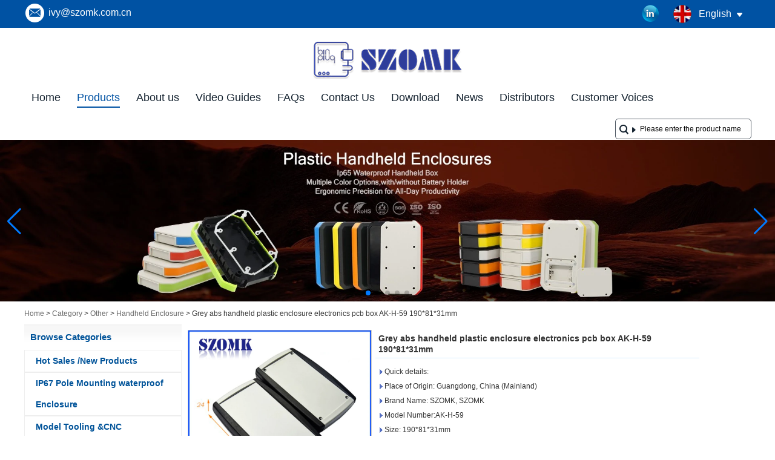

--- FILE ---
content_type: text/html; charset=utf-8
request_url: https://www.chinaenclosure.com/products/Grey-abs-handheld-plastic-enclosure-electronics-pcb-box.html
body_size: 19904
content:
<!DOCTYPE html>
<html lang="en">

<head>
    <meta charset="utf-8">
    <!-- SEO BEGIN -->
    <title>Grey color abs handheld plastic enclosure electronics pcb box</title>
    <meta name="keywords" content="Grey color abs handheld plastic enclosure electronics pcb box" />
    <meta name="description" content="Grey color abs handheld plastic enclosure electronics pcb box" />
    <link rel="canonical" href="https://www.chinaenclosure.com/products/Grey-abs-handheld-plastic-enclosure-electronics-pcb-box.html">
    <link href="https://www.chinaenclosure.com/products/Grey-abs-handheld-plastic-enclosure-electronics-pcb-box.html" hreflang="en" rel="alternate">
    <link href="https://www.chinaenclosure.com/cn/products/Grey-abs-handheld-plastic-enclosure-electronics-pcb-box.html" hreflang="cn" rel="alternate">
    <link href="https://www.chinaenclosure.com/de/products/Grey-abs-handheld-plastic-enclosure-electronics-pcb-box.html" hreflang="de" rel="alternate">
    <link href="https://www.chinaenclosure.com/fr/products/Grey-abs-handheld-plastic-enclosure-electronics-pcb-box.html" hreflang="fr" rel="alternate">
    <link href="https://www.chinaenclosure.com/ru/products/Grey-abs-handheld-plastic-enclosure-electronics-pcb-box.html" hreflang="ru" rel="alternate">
    <link href="https://www.chinaenclosure.com/es/products/Grey-abs-handheld-plastic-enclosure-electronics-pcb-box.html" hreflang="es" rel="alternate">
    <link href="https://www.chinaenclosure.com/pt/products/Grey-abs-handheld-plastic-enclosure-electronics-pcb-box.html" hreflang="pt" rel="alternate">
    <link href="https://www.chinaenclosure.com/jp/products/Grey-abs-handheld-plastic-enclosure-electronics-pcb-box.html" hreflang="jp" rel="alternate">
    <link href="https://www.chinaenclosure.com/it/products/Grey-abs-handheld-plastic-enclosure-electronics-pcb-box.html" hreflang="it" rel="alternate">
    <link href="https://www.chinaenclosure.com/kr/products/Grey-abs-handheld-plastic-enclosure-electronics-pcb-box.html" hreflang="kr" rel="alternate">
    <link href="https://www.chinaenclosure.com/ae/products/Grey-abs-handheld-plastic-enclosure-electronics-pcb-box.html" hreflang="ae" rel="alternate">
    <link href="https://www.chinaenclosure.com/nl/products/Grey-abs-handheld-plastic-enclosure-electronics-pcb-box.html" hreflang="nl" rel="alternate">
    <meta content="website" property="og:type"/>
    <meta content="Grey color abs handheld plastic enclosure electronics pcb box" property="og:title"/>
    <meta content="Grey color abs handheld plastic enclosure electronics pcb box" property="og:site_name"/>
    <meta content="Grey color abs handheld plastic enclosure electronics pcb box" property="og:description"/>
    <meta content="https://www.chinaenclosure.com/products/Grey-abs-handheld-plastic-enclosure-electronics-pcb-box.html" property="og:url"/>
        <meta property="og:image" content="https://cdn.cloudbf.com/thumb/pad/500x500_xsize/upfile/120/product_o/Grey-abs-handheld-plastic-enclosure-electronics-pcb-box.jpg.webp" />
        <link rel="shortcut icon" href="/favicon.ico">
    <meta name="author" content="yjzw.net">

    <!--[if IE]>
        <meta http-equiv="X-UA-Compatible" content="IE=edge">
        <![endif]-->
    <meta name="viewport" content="width=device-width, initial-scale=1">
    <link rel="stylesheet" type="text/css" href="/themes/biao/chinaenclosure/static/font/iconfont.css" />
    <link rel="stylesheet" type="text/css" href="/themes/biao/chinaenclosure/static/fonts/iconfont.css" />
    <link rel="stylesheet" type="text/css" href="/themes/biao/chinaenclosure/static/css/animate.min.css">
    <link rel="stylesheet" type="text/css" href="/themes/biao/chinaenclosure/static/css/style.css" />
    <link rel="stylesheet" type="text/css" href="/themes/biao/chinaenclosure/static/css/xiugai.css" />
    <link rel="stylesheet" type="text/css" href="/themes/biao/chinaenclosure/static/css/yunteam.css?v=1.1.4" />
    <link rel="stylesheet" type="text/css" href="/themes/biao/chinaenclosure/static/css/font-awesome-4.7.0/css/font-awesome.min.css" media="all">
    <!-- 头部样式表 -->
    <link rel="stylesheet" href="/themes/biao/a_public/css/swiper-bundle.min.css" />

    <script src="/themes/biao/a_public/js/jquery.min.js"></script>
    <script src="/themes/biao/a_public/js/jquery.min.js"></script>
    <script src="/themes/biao/a_public/layer/layer.js"></script>
    <script src="/themes/biao/a_public/js/MSClass.js"></script>
    <script src="/themes/biao/a_public/js/swiper-bundle.min.js"></script>
    <script src="/themes/biao/a_public/js/yunteam.js" ty pe="text/javascript" charset="utf-8"></script>

    <!--[if lt IE 9]>
        <script src="/themes/biao/a_public/js/html5shiv.min.js"></script>
        <script src="/themes/biao/a_public/js/respond.min.js"></script>
    <![endif]-->
    


    <link rel="stylesheet" href="/themes/zzx/a_public/css/editable_page.css"><!-- Google tag (gtag.js) -->
<script async src="https://www.googletagmanager.com/gtag/js?id=AW-867386040"></script>
<script>
  window.dataLayer = window.dataLayer || [];
  function gtag(){dataLayer.push(arguments);}
  gtag('js', new Date());

  gtag('config', 'AW-867386040', { 'allow_enhanced_conversions': true });
</script>

<!-- Event snippet for 点击download位置的send按钮 conversion page -->
<script>
    document.addEventListener("mouseup", function (e) {
        var button = e.target.closest('[id="Submita"]');
        if (button === null) return;

        var form = button.closest('[class="dwbgcon"]')
        form = form.querySelector('form');
        if (form !== null) {
            var email = form
                .querySelector(
                    '[name="email"]'
                )
                .value.trim().toLowerCase();
            var code = form
                .querySelector('[name="verify"]')
                .value.trim();

            if (email !== "" &&
                code !== "" ) {

                gtag("set", "user_data", { email: email });
                gtag('event', 'conversion', {'send_to': 'AW-867386040/EImICN3I_PQZELiFzZ0D'});
                gtag('event', '点击download位置的send按钮');

            }
        }
    });
</script>

<!-- Event snippet for 联系页的表单 conversion page -->
<script>
    document.addEventListener('mouseup', function (e) {
        var button = e.target.closest('[id="Inquiryaa"]');
        if (button === null) return;

        var form = e.target.closest('form[id="messageform"]');
        var name = form.querySelector('[name="realname"]').value.trim();
        var code = form.querySelector('[name="verify"]').value.trim();
        var email = form.querySelector('[name="email"]').value.trim().toLowerCase();

        if (name != '' && email != '' && code != '' ) {

            gtag('set', 'user_data', {
                'email': email
            });

            gtag('event', 'conversion', {'send_to': 'AW-867386040/PyfNCN7J_PQZELiFzZ0D'});
            gtag('event', '联系页的表单');

        }
    });
</script>

<!-- Event snippet for 产品页面的表单 conversion page -->
<script>
    document.addEventListener('mouseup', function (e) {
        var button = e.target.closest('[class="btn submit-btn"]');
        if (button === null) return;

        var form = e.target.closest('form[id="InquiryForm"]');
        var title = form.querySelector('[name="title"]').value.trim();
        var name = form.querySelector('[name="realname"]').value.trim();
        var code = form.querySelector('[name="verify"]').value.trim();
        var email = form.querySelector('[name="email"]').value.trim().toLowerCase();

        if (title != '' && name != '' && email != '' && code != '' ) {

            gtag('set', 'user_data', {
                'email': email
            });

            gtag('event', 'conversion', {'send_to': 'AW-867386040/LhxtCNjJ_PQZELiFzZ0D'});
            gtag('event', '产品页面的表单');

        }
    });
</script>

<!-- Event snippet for 页尾下方的表单 conversion page -->
<script>
    document.addEventListener('mouseup', function (e) {
        var button = e.target.closest('[type="submit"]');
        if (button === null) return;

        var form = e.target.closest('form[id="homeForm"]');
        var name = form.querySelector('[name="realname"]').value.trim();
        var code = form.querySelector('[name="verify"]').value.trim();
        var email = form.querySelector('[name="email"]').value.trim().toLowerCase();

        if (name != '' && email != '' && code != '' ) {

            gtag('set', 'user_data', {
                'email': email
            });

            gtag('event', 'conversion', {'send_to': 'AW-867386040/CjbRCNvJ_PQZELiFzZ0D'});
            gtag('event', '页尾下方的表单');

        }
    });
</script>

<!-- Event snippet for 点击邮箱 conversion page -->
<script>
    document.addEventListener('click', function (e) {
        var button = e.target.closest('[href*="mailto"]');
        if (button === null) return;

        gtag('event', 'conversion', {'send_to': 'AW-867386040/a6u-COHJ_PQZELiFzZ0D'});
        gtag('event', '点击邮箱');
    });
</script>
  <script>
        window.okkiConfigs = window.okkiConfigs || [];
        function okkiAdd() { okkiConfigs.push(arguments); };
        okkiAdd("analytics", { siteId: "3646-4796", gId: "UA-204241335-49" });
      </script><link rel="stylesheet" href="/en/diystylecss/navul.xcss">
<script type="application/ld+json">
{
  "@context": "http://schema.org",
  "@type": "Organization",
  "name": "Shenzhen OMK Electronics Co. , Ltd",
  "url": "https://www.chinaenclosure.com",
  "logo": "https://cdn.cloudbf.com/files/120/img/2022/11/14/202211141117500193597.png"
}
</script>    <meta name="viewport"
        content="width=device-width,user-scalable=yes,initial-scale=0.3,maximum-scale=0.3,shrink-to-fit=no">
</head>

<body class="">
    

    <div class="header-tip">
        <div class="header-con lclear">
            <ul class="left">
                <li class="email"><a href="mailto:ivy@szomk.com.cn">ivy@szomk.com.cn</a></li>
            </ul>
            <dl class="language">
                <dt class="en">English<i></i></dt>
                <div class="lang">
                                        <dd><a href="https://www.chinaenclosure.com/products/Grey-abs-handheld-plastic-enclosure-electronics-pcb-box.html" hreflang="en"
                            class="en">English</a></dd>
                                        <dd><a href="https://www.chinaenclosure.com/cn/products/Grey-abs-handheld-plastic-enclosure-electronics-pcb-box.html" hreflang="cn"
                            class="cn">简体中文</a></dd>
                                        <dd><a href="https://www.chinaenclosure.com/de/products/Grey-abs-handheld-plastic-enclosure-electronics-pcb-box.html" hreflang="de"
                            class="de">Deutsche</a></dd>
                                        <dd><a href="https://www.chinaenclosure.com/fr/products/Grey-abs-handheld-plastic-enclosure-electronics-pcb-box.html" hreflang="fr"
                            class="fr">français</a></dd>
                                        <dd><a href="https://www.chinaenclosure.com/ru/products/Grey-abs-handheld-plastic-enclosure-electronics-pcb-box.html" hreflang="ru"
                            class="ru">русский</a></dd>
                                        <dd><a href="https://www.chinaenclosure.com/es/products/Grey-abs-handheld-plastic-enclosure-electronics-pcb-box.html" hreflang="es"
                            class="es">Español</a></dd>
                                        <dd><a href="https://www.chinaenclosure.com/pt/products/Grey-abs-handheld-plastic-enclosure-electronics-pcb-box.html" hreflang="pt"
                            class="pt">português</a></dd>
                                        <dd><a href="https://www.chinaenclosure.com/jp/products/Grey-abs-handheld-plastic-enclosure-electronics-pcb-box.html" hreflang="jp"
                            class="jp">日本語</a></dd>
                                        <dd><a href="https://www.chinaenclosure.com/it/products/Grey-abs-handheld-plastic-enclosure-electronics-pcb-box.html" hreflang="it"
                            class="it">Italian</a></dd>
                                        <dd><a href="https://www.chinaenclosure.com/kr/products/Grey-abs-handheld-plastic-enclosure-electronics-pcb-box.html" hreflang="kr"
                            class="kr">한국어</a></dd>
                                        <dd><a href="https://www.chinaenclosure.com/ae/products/Grey-abs-handheld-plastic-enclosure-electronics-pcb-box.html" hreflang="ae"
                            class="ae">عربى</a></dd>
                                        <dd><a href="https://www.chinaenclosure.com/nl/products/Grey-abs-handheld-plastic-enclosure-electronics-pcb-box.html" hreflang="nl"
                            class="nl">Nederlands</a></dd>
                                    </div>
            </dl>
            <div class="Ffx">
                                <a href="https://www.linkedin.com/company/32803958" target="_blank" rel="nofollow"
                    class="linkedin" title="official linkin"></a>
                            </div>
        </div>
    </div>

    <div class="nav-list">
        <div class="nav-con lclear">

            <div class="logo">
                <a href="/" rel="home" title="Shenzhen OMK Electronics Co. , Ltd"><img
                        alt="wmg{lun OMK Electronics Co. , Ltd" src="https://cdn.cloudbf.com/files/120/img/2022/11/14/202211141117500193597.png"
                        title="Shenzhen OMK Electronics Co. , Ltd" alt="Shenzhen OMK Electronics Co. , Ltd"></a>
            </div>
            <div id="nav" class="lclear">
                <ul>

                                        <li class="unfold    current">
                        <a class="" href="/index.html">Home</a>
                                                <div class="submenu">
                                                    </div>
                                            </li>
                                        <li class="unfold   toproduct current">
                        <a class="current" href="/products.htm">Products</a>
                                                <div class="productsa lclear">
                            <div class="livea">
                                                                <a href="/products/Hot-sales-New-Products.htm">Hot Sales /New Products</a>
                                                                <a href="/products/IP67-Pole-Mounting-waterproof-Enclosure.htm">IP67 Pole Mounting  waterproof Enclosure</a>
                                                                <a href="/products/Model-Tooling-CNC-Custom-service.htm">Model Tooling &amp;CNC</a>
                                                                <a href="/products/aluminium-extruded-enclosure.htm">Aluminum Extruded Box</a>
                                                                <a href="/products/WATERPROOF-HANDHELD-PLASTIC-ENCLOSURE.htm">Waterproof Handheld Enclosure</a>
                                                                <a href="/products/Aluminum-Diecast-IP65-Box.htm">Die Cast Aluminium Enclosure</a>
                                                                <a href="/products/Raspberry-Pi-Case.htm">Raspberry Pi Case</a>
                                                                <a href="/products/19-RACKMOUNT-ENCLOSURES.htm">19” RACKMOUNT ENCLOSURES</a>
                                                                <a href="/products/Guitar-Effects-Pedal-Aluminum-Stomp-Box.htm">Pedal Enclosures</a>
                                                                <a href="/products/Iron-Case.htm">Iron Case</a>
                                                                <a href="/products/AK-S-Standard-Plastic-Enclosure.htm">General Use Project box</a>
                                                                <a href="/products/Plastic-Iot-Sensor-Enclosure.htm">Smart City Iot Sensor Enclosure</a>
                                                                <a href="/products/Wall-Mount-Plastic-Enclosure.htm">Wall Mount Plastic Enclosure</a>
                                                                <a href="/products/AK-H.htm">Handheld Enclosure</a>
                                                                <a href="/products/din-rail-enclosures.htm">Din Rail Enclosure</a>
                                                                <a href="/products/AK-D.htm">Desk-top enclosure</a>
                                                                <a href="/products/Router-Enclosure-2.htm">Router Enclosure</a>
                                                                <a href="/products/AK-LED-BOX.htm">Led Driver Enclosure</a>
                                                                <a href="/products/Access-Control-RFID-Enclosure.htm">Access Control RFID Enclosure</a>
                                                                <a href="/products/IP65-plastic-waterproof-enclosure-2.htm">IP65 Plastic Waterproof Box</a>
                                                                <a href="/products/IP66-Plastic-Waterproof-Box.htm">IP66 Plastic Waterproof Box</a>
                                                                <a href="/products/Plastic-Tool-Box.htm">IP67 Plastic Tool Case</a>
                                                                <a href="/products/Plastic-Hinged-Enclosure.htm">IP67 Plastic Hinged Enclosure</a>
                                                                <a href="/products/IP68-plastic-waterproof-enclosure.htm">IP68 Plastic Waterproof Box</a>
                                                                <a href="/products/Other.htm">Other</a>
                                                                <a href="/products/Smart-Plug-Enclosures.htm">Smart Plug Enclosures</a>
                                                            </div>
                            <div class="info lclear">
                                                                <div class="info-con" style="display: block">
                                    <div class="infoleft">
                                        <h2>Hot Sales /New Products</h2>
                                        <div class="sm">
                                                                                    </div><a href="/products/Hot-sales-New-Products.htm">
                                            READ MORE                                        </a>
                                    </div>
                                    <div class="inforight"><a href="/products/Hot-sales-New-Products.htm"><img src="https://cdn.cloudbf.com/thumb/format/mini_xsize/files/120/img/2025/03/18/202503181628440135513.jpg.webp"
                                                title="Hot Sales /New Products"></a></div>
                                </div>
                                                                <div class="info-con" style="display: block">
                                    <div class="infoleft">
                                        <h2>IP67 Pole Mounting  waterproof Enclosure</h2>
                                        <div class="sm">
                                            <p><span style="font-size: 16pt;">IP67 waterproof plastic enclosure, NEMA 6P enclosure, Weatherproof enclosure, UV-protect enclosure, Pole mount enclosure, Access point enclosure, IOT gateway enclosure, LoRaWAN enclosure</span></p>                                        </div><a href="/products/IP67-Pole-Mounting-waterproof-Enclosure.htm">
                                            READ MORE                                        </a>
                                    </div>
                                    <div class="inforight"><a href="/products/IP67-Pole-Mounting-waterproof-Enclosure.htm"><img src="https://cdn.cloudbf.com/thumb/format/mini_xsize/upfile/120/category/2022102612022259101.jpg.webp"
                                                title="IP67 Pole Mounting  waterproof Enclosure"></a></div>
                                </div>
                                                                <div class="info-con" style="display: block">
                                    <div class="infoleft">
                                        <h2>Model Tooling &amp;CNC</h2>
                                        <div class="sm">
                                                                                    </div><a href="/products/Model-Tooling-CNC-Custom-service.htm">
                                            READ MORE                                        </a>
                                    </div>
                                    <div class="inforight"><a href="/products/Model-Tooling-CNC-Custom-service.htm"><img src="https://cdn.cloudbf.com/thumb/format/mini_xsize/upfile/120/category/2022032212485134221.jpg.webp"
                                                title="Model Tooling &amp;CNC"></a></div>
                                </div>
                                                                <div class="info-con" style="display: block">
                                    <div class="infoleft">
                                        <h2>Aluminum Extruded Box</h2>
                                        <div class="sm">
                                            <p></p>
Anodizing&ensp;Extruded&ensp;Aluminum&ensp;Enclosure&ensp;provide&ensp;outstanding&ensp;protection&ensp;for&ensp;PCB&ensp;and&ensp;PCBA&ensp;and&ensp;also&ensp;other&ensp;electrical&ensp;components&ensp;.&ensp;<br>
<br>
<br>
The&ensp;aluminum&ensp;extrusion&ensp;enclosures&ensp;have&ensp;internal&ensp;slots&ensp;for&ensp;standard&ensp;,&ensp;put&ensp;the&ensp;pcb&ensp;slid&ensp;into&ensp;the&ensp;slot&ensp;,&ensp;no&ensp;screws&ensp;required&ensp;.<br>
<br>
<br>
Aluminum&ensp;extruded&ensp;Case&ensp;can&ensp;be&ensp;used&ensp;for&ensp;free&ensp;standing&ensp;,desk&ensp;top&ensp;enclosure,&ensp;GPS&ensp;enclosures&ensp;.&ensp;Iot&ensp;Industrial&ensp;use&ensp;.&ensp;<br>
<br>
<br>
Aluminum&ensp;extruded&ensp;Box&ensp;with&ensp;heat&ensp;sink&ensp;could&ensp;in&ensp;faster&ensp;heat&ensp;removal&ensp;.<br>
<br>
<br>
<span style="font-weight: bold;">Surface&ensp;finishing</span>&ensp;:&ensp;Powder&ensp;Coating,&ensp;Wire&ensp;Drawing,&ensp;Polishing&ensp;,&ensp;Oil&ensp;Printing<br>
<br>
<br>
<br>
<span style="font-weight: bold;">Customized&ensp;Service</span>&ensp;:&ensp;Cut&ensp;holes&ensp;,&ensp;print&ensp;logo,&ensp;engraving&ensp;.&ensp;sticker.&ensp;<br>
<br>
<br>
<br>
MOQ:1&ensp;piece&ensp;&ensp;<br>
<p></p>
<p></p>                                        </div><a href="/products/aluminium-extruded-enclosure.htm">
                                            READ MORE                                        </a>
                                    </div>
                                    <div class="inforight"><a href="/products/aluminium-extruded-enclosure.htm"><img src="https://cdn.cloudbf.com/thumb/format/mini_xsize/upfile/120/category/2021123010381035551.jpg.webp"
                                                title="Aluminum Extruded Box"></a></div>
                                </div>
                                                                <div class="info-con" style="display: block">
                                    <div class="infoleft">
                                        <h2>Waterproof Handheld Enclosure</h2>
                                        <div class="sm">
                                            <p>IP&ensp;67&ensp;Waterproof&ensp;Handheld&ensp;Plastic&ensp;Enclosure&ensp;,Waterproof&ensp;Plastic&ensp;Case,<br>
Remote&ensp;Control&ensp;Enclosure&ensp;,Plastic&ensp;enclsoures&ensp;with&ensp;Battery&ensp;Holder.&ensp;&ensp;<br>
<br>
<br>
<span style="font-weight: bold;">Here&ensp;are&ensp;6&ensp;opinions&ensp;to&ensp;choose&ensp;<br>
</span><br>
1.&ensp;AK-H-77&ensp;:126*80*20&ensp;mm&ensp;<br>
2.&ensp;AK-H-78&ensp;:146*90*25&ensp;mm<br>
3.&ensp;AK-H-79&ensp;:171*95*33&ensp;mm<br>
4.&ensp;AK-H-77A&ensp;:&ensp;126*80*20&ensp;mm&ensp;2AAA<br>
5.&ensp;AK-H-78A&ensp;:&ensp;146*90*25&ensp;mm&ensp;3AAA<br>
6:&ensp;AK-H-79A&ensp;:&ensp;171*95*33&ensp;mm&ensp;3AA<br>
<br>
<br>
<span style="font-weight: bold;">Waterproof&ensp;Handheld&ensp;Plastic&ensp;Enclosure.<br>
</span><br>
*&ensp;Material:&ensp;CHIMEI&ensp;PA757&ensp;+&ensp;PP&ensp;<br>
Use&ensp;temperature:-40&ensp;℃---85&ensp;℃<br>
IP&ensp;:&ensp;65&ensp;<br>
More&ensp;than&ensp;10&ensp;colors&ensp;available.<br>
Sample&ensp;request&ensp;in&ensp;short&ensp;time&ensp;delivery.&ensp;<br>
Customized&ensp;service&ensp;:&ensp;Cutting&ensp;holes&ensp;,&ensp;print&ensp;logo&ensp;,&ensp;engraving,&ensp;sticker&ensp;,and&ensp;so&ensp;on.&ensp;<br>
<br>
<br>
<span style="font-weight: bold;">Usage&ensp;</span></p>
<p>The&nbsp;Waterproof&nbsp;Handheld&nbsp;Enclosure&nbsp;can&nbsp;be&nbsp;applied&nbsp;to&nbsp;industrial&nbsp;IoT&nbsp;LORA&nbsp;SIGFOX,&nbsp;GPS&nbsp;car/motor&nbsp;tracker,&nbsp;medical&nbsp;controller,&nbsp;outdoor&nbsp;monitoring&nbsp;equipment,&nbsp;Smart&nbsp;Bee&nbsp;Hive&nbsp;Scale&nbsp;equipment,&nbsp;swimming&nbsp;pool&nbsp;timer,&nbsp;hardness&nbsp;test,&nbsp;ultrasonic&nbsp;test,&nbsp;layer&nbsp;test,&nbsp;building&nbsp;material&nbsp;test,&nbsp;radiation&nbsp;monitor.&nbsp;Oxygen,&nbsp;Carbon&nbsp;,Dioxide&nbsp;Ozone,&nbsp;Monitoring&nbsp;Equipment&nbsp;,Temperature&nbsp;and&nbsp;Humidity&nbsp;Sensor&nbsp;Equipment&nbsp;,Water&nbsp;Tank&nbsp;Pressure&nbsp;Test&nbsp;Liquid&nbsp;Level&nbsp;Test,&nbsp;Food&nbsp;Temperature,&nbsp;Car&nbsp;Flow,&nbsp;Alarm,&nbsp;Speed&nbsp;Test&nbsp;for&nbsp;Athletes<br>
<br>
<br>
</p>                                        </div><a href="/products/WATERPROOF-HANDHELD-PLASTIC-ENCLOSURE.htm">
                                            READ MORE                                        </a>
                                    </div>
                                    <div class="inforight"><a href="/products/WATERPROOF-HANDHELD-PLASTIC-ENCLOSURE.htm"><img src="https://cdn.cloudbf.com/thumb/format/mini_xsize/upfile/120/category/2022040711364481041.jpg.webp"
                                                title="Waterproof Handheld Enclosure"></a></div>
                                </div>
                                                                <div class="info-con" style="display: block">
                                    <div class="infoleft">
                                        <h2>Die Cast Aluminium Enclosure</h2>
                                        <div class="sm">
                                            <p><span style="font-weight: bold;">Diecast Aluminum Enclosures</span></p>
<p><span style="font-weight: bold;"><br>
</span>Diecast aluminum enclosures are used for housing sensitive electronic assemblies in indoor and outdoor environments.&nbsp;</p>
<p></p>
<p>Aluminum enclosures offer a natural level of EMI shielding for devices and applications.&nbsp;</p>
<p></p>
<p></p>
<p>From basic aluminum project boxes to dependable watertight aluminum enclosures, browse an assortment of styles and sizes.&nbsp;</p>
<p></p>
<p></p>
<p>Both non-waterproof and waterproof aluminum enclosures are available in a variety of sizes. The waterproof versions meet IP65&ensp;66&ensp;67&ensp; Diecast aluminum enclosures are commonly found in industries like transportation, manufacturing, electrical and more.&nbsp;</p>
<p></p>
<p></p>
<p>View all aluminum cases from&ensp;SZOMK.</p>                                        </div><a href="/products/Aluminum-Diecast-IP65-Box.htm">
                                            READ MORE                                        </a>
                                    </div>
                                    <div class="inforight"><a href="/products/Aluminum-Diecast-IP65-Box.htm"><img src="https://cdn.cloudbf.com/thumb/format/mini_xsize/upfile/120/category/2022040715582983951.jpg.webp"
                                                title="Die Cast Aluminium Enclosure"></a></div>
                                </div>
                                                                <div class="info-con" style="display: block">
                                    <div class="infoleft">
                                        <h2>Raspberry Pi Case</h2>
                                        <div class="sm">
                                            <p><span style="font-family: 微软雅黑;"><span style="color: rgb(32, 33, 36); font-size: 16px; font-style: normal; font-variant-ligatures: normal; font-variant-caps: normal; font-weight: 400; letter-spacing: normal; orphans: 2; text-align: start; text-indent: 0px; text-transform: none; white-space: normal; widows: 2; word-spacing: 0px; -webkit-text-stroke-width: 0px; background-color: rgb(255, 255, 255); text-decoration-thickness: initial; text-decoration-style: initial; text-decoration-color: initial; float: none; display: inline !important;"><span style="font-size: 14pt;">High-quality,</span><span style="font-size: 14pt;">&ensp;different</span><span style="font-size: 14pt;">&ensp;kinds</span><span style="font-size: 14pt;">&ensp;of</span><span style="font-size: 14pt;">&ensp;plastic</span><span style="font-size: 14pt;">&ensp;and</span><span style="font-size: 14pt;">&ensp;aluminum</span><span style="font-size: 14pt;">&ensp;case.</span><span style="font-size: 14pt;">&ensp;</span></span><span style="font-size: 14pt;">Cut-outs for the dual micro HDMI, Audio/Video, USB and Ethernet ports, as well as the USB-C power connector and access to the microSD card.</span></span></p>                                        </div><a href="/products/Raspberry-Pi-Case.htm">
                                            READ MORE                                        </a>
                                    </div>
                                    <div class="inforight"><a href="/products/Raspberry-Pi-Case.htm"><img src="https://cdn.cloudbf.com/thumb/format/mini_xsize/upfile/120/category/2022032212435688191.jpg.webp"
                                                title="Raspberry Pi Case"></a></div>
                                </div>
                                                                <div class="info-con" style="display: block">
                                    <div class="infoleft">
                                        <h2>19” RACKMOUNT ENCLOSURES</h2>
                                        <div class="sm">
                                                                                    </div><a href="/products/19-RACKMOUNT-ENCLOSURES.htm">
                                            READ MORE                                        </a>
                                    </div>
                                    <div class="inforight"><a href="/products/19-RACKMOUNT-ENCLOSURES.htm"><img src="https://cdn.cloudbf.com/thumb/format/mini_xsize/upfile/120/category/2022032212415406031.jpg.webp"
                                                title="19” RACKMOUNT ENCLOSURES"></a></div>
                                </div>
                                                                <div class="info-con" style="display: block">
                                    <div class="infoleft">
                                        <h2>Pedal Enclosures</h2>
                                        <div class="sm">
                                            <p>Pedal Enclosures</p>
<p></p>                                        </div><a href="/products/Guitar-Effects-Pedal-Aluminum-Stomp-Box.htm">
                                            READ MORE                                        </a>
                                    </div>
                                    <div class="inforight"><a href="/products/Guitar-Effects-Pedal-Aluminum-Stomp-Box.htm"><img src="https://cdn.cloudbf.com/thumb/format/mini_xsize/upfile/120/category/2022040716061213901.jpg.webp"
                                                title="Pedal Enclosures"></a></div>
                                </div>
                                                                <div class="info-con" style="display: block">
                                    <div class="infoleft">
                                        <h2>Iron Case</h2>
                                        <div class="sm">
                                                                                    </div><a href="/products/Iron-Case.htm">
                                            READ MORE                                        </a>
                                    </div>
                                    <div class="inforight"><a href="/products/Iron-Case.htm"><img src="https://cdn.cloudbf.com/thumb/format/mini_xsize/upfile/120/category/2022032212444965571.jpg.webp"
                                                title="Iron Case"></a></div>
                                </div>
                                                                <div class="info-con" style="display: block">
                                    <div class="infoleft">
                                        <h2>General Use Project box</h2>
                                        <div class="sm">
                                            <p><span style="font-weight: bold; font-size: 18pt;">General Use Project box</span></p>
<p><br>
<span style="font-size: 18pt;">
China enclosures from szomk offer an economical solution for pcb circuit boards and electronics components. We have more than 2000 public plastic enclosures . like wall mounting enclosures , Handheld plastic enclosures , Net working enclosures , Waterproof Enclosures , Humidity and temperature sensor enclosures and so on . it could be used for more Industrial Iot , Agriculture，Smart City ，LED lighting, and so on. We offer cutting holes , print logo and engraving on the box . Change color , and change material to UL94 V0 fire resistant material enclosures. </span></p>
<p></p>
<p>MOQ:1&ensp;piece&ensp;</p>                                        </div><a href="/products/AK-S-Standard-Plastic-Enclosure.htm">
                                            READ MORE                                        </a>
                                    </div>
                                    <div class="inforight"><a href="/products/AK-S-Standard-Plastic-Enclosure.htm"><img src="https://cdn.cloudbf.com/thumb/format/mini_xsize/upfile/120/category/2022040422451228241.jpg.webp"
                                                title="General Use Project box"></a></div>
                                </div>
                                                                <div class="info-con" style="display: block">
                                    <div class="infoleft">
                                        <h2>Smart City Iot Sensor Enclosure</h2>
                                        <div class="sm">
                                            <p>smart&ensp;city&ensp;</p>
<p>smart&ensp;industrial&ensp;</p>
<p>smart&ensp;home&ensp;</p>
<p>smart&ensp;sensor&ensp;enclosures&ensp;</p>
<p></p>                                        </div><a href="/products/Plastic-Iot-Sensor-Enclosure.htm">
                                            READ MORE                                        </a>
                                    </div>
                                    <div class="inforight"><a href="/products/Plastic-Iot-Sensor-Enclosure.htm"><img src="https://cdn.cloudbf.com/thumb/format/mini_xsize/upfile/120/category/2022102612221599851.png.webp"
                                                title="Smart City Iot Sensor Enclosure"></a></div>
                                </div>
                                                                <div class="info-con" style="display: block">
                                    <div class="infoleft">
                                        <h2>Wall Mount Plastic Enclosure</h2>
                                        <div class="sm">
                                            <h6><span style="font-family: Calibri;"><span style="font-size: 18pt;">Wall Mount Plastic Enclosure</span><span style="font-size: 18pt;">&ensp;</span><span style="color: rgb(0, 0, 0); font-size: 18pt; font-style: normal; font-variant-ligatures: normal; font-variant-caps: normal; font-weight: 700; letter-spacing: normal; orphans: 2; text-align: start; text-indent: 0px; text-transform: none; white-space: normal; widows: 2; word-spacing: 0px; -webkit-text-stroke-width: 0px; text-decoration-thickness: initial; text-decoration-style: initial; text-decoration-color: initial; float: none; display: inline !important;">FLANGED PLASTIC ENCLOSURES</span></span></h6>                                        </div><a href="/products/Wall-Mount-Plastic-Enclosure.htm">
                                            READ MORE                                        </a>
                                    </div>
                                    <div class="inforight"><a href="/products/Wall-Mount-Plastic-Enclosure.htm"><img src="https://cdn.cloudbf.com/thumb/format/mini_xsize/upfile/120/category/2022032316153959461.jpg.webp"
                                                title="Wall Mount Plastic Enclosure"></a></div>
                                </div>
                                                                <div class="info-con" style="display: block">
                                    <div class="infoleft">
                                        <h2>Handheld Enclosure</h2>
                                        <div class="sm">
                                            <p><span style="font-weight: bold; font-size: 18pt;">Ergonomic handheld enclosures</span><span style="font-size: 18pt;"> for mobile electronics equipment</span><br>
<span style="font-size: 18pt;">The manufacture of advanced and ergonomic handheld enclosures has been the major focus of our programme for many years. Today, we offer an exceptional variety of sizes and styles to suit both indoor and outdoor electronic devices. szomk&ensp; handheld enclosures have an aesthetic and timeless design and are very comfortable to hold, which guarantees safe and fatigue-free operation.</span></p>                                        </div><a href="/products/AK-H.htm">
                                            READ MORE                                        </a>
                                    </div>
                                    <div class="inforight"><a href="/products/AK-H.htm"><img src="https://cdn.cloudbf.com/thumb/format/mini_xsize/upfile/120/category/2022040422463166541.jpg.webp"
                                                title="Handheld Enclosure"></a></div>
                                </div>
                                                                <div class="info-con" style="display: block">
                                    <div class="infoleft">
                                        <h2>Din Rail Enclosure</h2>
                                        <div class="sm">
                                                                                    </div><a href="/products/din-rail-enclosures.htm">
                                            READ MORE                                        </a>
                                    </div>
                                    <div class="inforight"><a href="/products/din-rail-enclosures.htm"><img src="https://cdn.cloudbf.com/thumb/format/mini_xsize/upfile/120/category/2022040422474141431.jpg.webp"
                                                title="Din Rail Enclosure"></a></div>
                                </div>
                                                                <div class="info-con" style="display: block">
                                    <div class="infoleft">
                                        <h2>Desk-top enclosure</h2>
                                        <div class="sm">
                                            <p><span style="font-weight: bold; font-size: 18pt;">Durable desktop</span><span style="font-size: 18pt;"> <span style="font-size: 14pt;">and instrument enclosures are designed for indoor electronics applications. Made from ABS plastic desktop enclosures provide reliable protection for PCBs and other electronic components. Browse a range of options for electronic instrument box projects available in a variety of sizes and styles, like handheld enclosures and extruded aluminum enclosures. With easy assembly and attractive aesthetics, it is easy to find a desktop or instrument enclosure solution from SZOMK .Our instrument enclosures are characterised by their high-quality finish and installation-friendly design, which allows rational assembly of the components. Anti-slide feet also ensure reliable positioning on the desk.</span></span></p>                                        </div><a href="/products/AK-D.htm">
                                            READ MORE                                        </a>
                                    </div>
                                    <div class="inforight"><a href="/products/AK-D.htm"><img src="https://cdn.cloudbf.com/thumb/format/mini_xsize/upfile/120/category/2022040711483125111.jpg.webp"
                                                title="Desk-top enclosure"></a></div>
                                </div>
                                                                <div class="info-con" style="display: block">
                                    <div class="infoleft">
                                        <h2>Router Enclosure</h2>
                                        <div class="sm">
                                                                                    </div><a href="/products/Router-Enclosure-2.htm">
                                            READ MORE                                        </a>
                                    </div>
                                    <div class="inforight"><a href="/products/Router-Enclosure-2.htm"><img src="https://cdn.cloudbf.com/thumb/format/mini_xsize/upfile/120/category/2022040423002204871.jpg.webp"
                                                title="Router Enclosure"></a></div>
                                </div>
                                                                <div class="info-con" style="display: block">
                                    <div class="infoleft">
                                        <h2>Led Driver Enclosure</h2>
                                        <div class="sm">
                                            <p>Led Driver Enclosure</p>                                        </div><a href="/products/AK-LED-BOX.htm">
                                            READ MORE                                        </a>
                                    </div>
                                    <div class="inforight"><a href="/products/AK-LED-BOX.htm"><img src="https://cdn.cloudbf.com/thumb/format/mini_xsize/upfile/120/category/2022040711464417951.jpg.webp"
                                                title="Led Driver Enclosure"></a></div>
                                </div>
                                                                <div class="info-con" style="display: block">
                                    <div class="infoleft">
                                        <h2>Access Control RFID Enclosure</h2>
                                        <div class="sm">
                                            <p>Access&ensp;control&ensp;Enclosures&ensp;Including&ensp;Alarm&ensp;Enlcosure&ensp;for&ensp;smoking&ensp;seosor&ensp;test&ensp;,&ensp;Air&ensp;test&ensp;equipment&ensp;,Card&ensp;reader&ensp;RFID&ensp;enclosures,&ensp;Enclosures&ensp;with&ensp;keypad&ensp;,&ensp;Infrared sensor，&ensp;figure&ensp;print&ensp;enclosures&ensp;</p>                                        </div><a href="/products/Access-Control-RFID-Enclosure.htm">
                                            READ MORE                                        </a>
                                    </div>
                                    <div class="inforight"><a href="/products/Access-Control-RFID-Enclosure.htm"><img src="https://cdn.cloudbf.com/thumb/format/mini_xsize/upfile/120/category/2022040711410882441.jpg.webp"
                                                title="Access Control RFID Enclosure"></a></div>
                                </div>
                                                                <div class="info-con" style="display: block">
                                    <div class="infoleft">
                                        <h2>IP65 Plastic Waterproof Box</h2>
                                        <div class="sm">
                                            <a href="http://www.chinaenclosure.com/yunsin/Category.php?Parent=93" style="text-decoration: none; color: rgb(0, 0, 0); font-family: '宋体,Verdana, Arial, Helvetica, sans-serif'; font-size: 12px; font-style: normal; font-variant: normal; font-weight: normal; letter-spacing: normal; line-height: 22px; orphans: auto; text-align: left; text-indent: 0px; text-transform: none; white-space: normal; widows: auto; word-spacing: 0px; -webkit-text-stroke-width: 0px; background-color: rgb(244, 251, 255);">IP65 plastic waterproof enclosure</a>
<div><br>
</div>
<div>Use&ensp;for&ensp;smart chargers for electric cars,pump alarm &ensp;case</div>                                        </div><a href="/products/IP65-plastic-waterproof-enclosure-2.htm">
                                            READ MORE                                        </a>
                                    </div>
                                    <div class="inforight"><a href="/products/IP65-plastic-waterproof-enclosure-2.htm"><img src="https://cdn.cloudbf.com/thumb/format/mini_xsize/upfile/120/category/2022040716052089221.jpg.webp"
                                                title="IP65 Plastic Waterproof Box"></a></div>
                                </div>
                                                                <div class="info-con" style="display: block">
                                    <div class="infoleft">
                                        <h2>IP66 Plastic Waterproof Box</h2>
                                        <div class="sm">
                                                                                    </div><a href="/products/IP66-Plastic-Waterproof-Box.htm">
                                            READ MORE                                        </a>
                                    </div>
                                    <div class="inforight"><a href="/products/IP66-Plastic-Waterproof-Box.htm"><img src=""
                                                title="IP66 Plastic Waterproof Box"></a></div>
                                </div>
                                                                <div class="info-con" style="display: block">
                                    <div class="infoleft">
                                        <h2>IP67 Plastic Tool Case</h2>
                                        <div class="sm">
                                            <p>Plastic Tool Box is our new products</p>                                        </div><a href="/products/Plastic-Tool-Box.htm">
                                            READ MORE                                        </a>
                                    </div>
                                    <div class="inforight"><a href="/products/Plastic-Tool-Box.htm"><img src="https://cdn.cloudbf.com/thumb/format/mini_xsize/upfile/120/category/2022040716015809301.jpg.webp"
                                                title="IP67 Plastic Tool Case"></a></div>
                                </div>
                                                                <div class="info-con" style="display: block">
                                    <div class="infoleft">
                                        <h2>IP67 Plastic Hinged Enclosure</h2>
                                        <div class="sm">
                                            <p>IP67 Plastic Hinged Enclosure</p>                                        </div><a href="/products/Plastic-Hinged-Enclosure.htm">
                                            READ MORE                                        </a>
                                    </div>
                                    <div class="inforight"><a href="/products/Plastic-Hinged-Enclosure.htm"><img src="https://cdn.cloudbf.com/thumb/format/mini_xsize/upfile/120/category/2022040716013322441.jpg.webp"
                                                title="IP67 Plastic Hinged Enclosure"></a></div>
                                </div>
                                                                <div class="info-con" style="display: block">
                                    <div class="infoleft">
                                        <h2>IP68 Plastic Waterproof Box</h2>
                                        <div class="sm">
                                            IP68 plastic waterproof enclosure                                        </div><a href="/products/IP68-plastic-waterproof-enclosure.htm">
                                            READ MORE                                        </a>
                                    </div>
                                    <div class="inforight"><a href="/products/IP68-plastic-waterproof-enclosure.htm"><img src="https://cdn.cloudbf.com/thumb/format/mini_xsize/upfile/120/category/2022040711490433631.jpg.webp"
                                                title="IP68 Plastic Waterproof Box"></a></div>
                                </div>
                                                                <div class="info-con" style="display: block">
                                    <div class="infoleft">
                                        <h2>Other</h2>
                                        <div class="sm">
                                                                                    </div><a href="/products/Other.htm">
                                            READ MORE                                        </a>
                                    </div>
                                    <div class="inforight"><a href="/products/Other.htm"><img src="https://cdn.cloudbf.com/thumb/format/mini_xsize/upfile/120/category/2022040716022567731.png.webp"
                                                title="Other"></a></div>
                                </div>
                                                                <div class="info-con" style="display: block">
                                    <div class="infoleft">
                                        <h2>Smart Plug Enclosures</h2>
                                        <div class="sm">
                                                                                    </div><a href="/products/Smart-Plug-Enclosures.htm">
                                            READ MORE                                        </a>
                                    </div>
                                    <div class="inforight"><a href="/products/Smart-Plug-Enclosures.htm"><img src="https://cdn.cloudbf.com/thumb/format/mini_xsize/files/120/img/2025/05/30/202505301407530190418.png.webp"
                                                title="Smart Plug Enclosures"></a></div>
                                </div>
                                                            </div>
                        </div>
                                            </li>
                                        <li class="unfold    current">
                        <a class="" href="/about-us.html">About us</a>
                                                <div class="submenu">
                                                    </div>
                                            </li>
                                        <li class="unfold    current">
                        <a class="" href="/video.htm">Video Guides</a>
                                                <div class="submenu">
                                                    </div>
                                            </li>
                                        <li class="unfold    current">
                        <a class="" href="/FAQs.html">FAQs</a>
                                                <div class="submenu">
                                                    </div>
                                            </li>
                                        <li class="unfold    current">
                        <a class="" href="/contact-us.html">Contact Us</a>
                                                <div class="submenu">
                                                        <a href="/sitemap.xml" target="_blank" >Site map</a>
                                                    </div>
                                            </li>
                                        <li class="unfold    current">
                        <a class="" href="/download.htm">Download</a>
                                                <div class="submenu">
                                                    </div>
                                            </li>
                                        <li class="unfold    current">
                        <a class="" href="/news.htm">News</a>
                                                <div class="submenu">
                                                    </div>
                                            </li>
                                        <li class="unfold    current">
                        <a class="" href="/Distributors/Azcon-CSL-Ltd.html">Distributors</a>
                                                <div class="submenu">
                                                        <a href="/Distributors/Azcon-CSL-Ltd.html"  >Europe</a>
                                                    </div>
                                            </li>
                                        <li class="unfold    current">
                        <a class="" href="">Customer Voices</a>
                                                <div class="submenu">
                                                    </div>
                                            </li>
                    
                </ul>
                <div class="search">
                    <form action="/apisearch.html" method="post" name="SearchForm" id="SearchForm">
                        <input type="hidden" name="cid" id="cid" value="0">
                                                <input type="text" class="textbox" name="keyword" id="keywords"
                            value="Please enter the product name"
                            def="Please enter the product name" onfocus="onFocus(this)"
                            onblur="onBlur(this)">
                    </form>
                </div>
            </div>
        </div>
    </div>

    <script>
        $(function () {
            $('.livea a').hover(function () {
                $(this).addClass('ac').siblings().removeClass('ac')
                $('.info-con').eq($(this).index()).show().siblings().hide()
            })
            $('.toproduct').hover(function () {
                $('.livea a').removeClass('ac')
                $('.info-con').eq(0).show().siblings().hide()
            })
        })
    </script>

    <div class="clear"></div>

    <div class="banner" >
    <div class="swiper-container banner-container banner-swiper">
        <div class="swiper-wrapper">
                        <div class="swiper-slide">
                <a href="https://www.chinaenclosure.com/products/AK-H.htm"><img src="https://cdn.cloudbf.com/thumb/format/mini_xsize/files/120/img/2025/11/28/5_NIFbOz.jpg.webp" width="100%" /></a>
            </div>
                        <div class="swiper-slide">
                <a href="https://www.chinaenclosure.com/products/IP67-Pole-Mounting-waterproof-Enclosure.htm"><img src="https://cdn.cloudbf.com/thumb/format/mini_xsize/files/120/img/2025/11/28/6_9JakZj.jpg.webp" width="100%" /></a>
            </div>
                        <div class="swiper-slide">
                <a href="https://www.chinaenclosure.com/products/din-rail-enclosures.htm"><img src="https://cdn.cloudbf.com/thumb/format/mini_xsize/files/120/img/2025/11/28/1_w2IOde.jpg.webp" width="100%" /></a>
            </div>
                        <div class="swiper-slide">
                <a href="https://www.chinaenclosure.com/contact-us.html"><img src="https://cdn.cloudbf.com/thumb/format/mini_xsize/files/120/img/2025/11/28/2_CrOtNq.jpg.webp" width="100%" /></a>
            </div>
                        <div class="swiper-slide">
                <a href="https://www.chinaenclosure.com/products/Model-Tooling-CNC-Custom-service.htm"><img src="https://cdn.cloudbf.com/thumb/format/mini_xsize/upfile/120/ad/2022022111065458351.jpg.webp" width="100%" /></a>
            </div>
                    </div>
        <!-- Add Pagination -->
        <div class="swiper-pagination"></div>
        <!-- Add Arrows -->
        <div class="bun ani" swiper-animate-effect="zoomIn" swiper-animate-duration="0.2s" swiper-animate-delay="0.3s">
            <div class="swiper-button-next"></div>
            <div class="swiper-button-prev"></div>
        </div>

    </div>

</div>
<script>
    var swiper = new Swiper('.banner-container', {
        loop: true,
        speed: 1000,
        autoplay: {
            delay: 6000,
            stopOnLastSlide: false,
            disableOnInteraction: false,
        },
        pagination: {
            el: '.banner-container .swiper-pagination',
            clickable: true,
        },
        // followFinger: false,
        // effect: 'fade',
        navigation: {
            nextEl: '.banner-container .swiper-button-next',
            prevEl: '.banner-container .swiper-button-prev',
        }
    });
</script>

    <div id="container">
        
<link rel="stylesheet" type="text/css" href="/themes/biao/a_public/css/lightbox.css" />
<link rel="stylesheet" type="text/css" href="/themes/biao/chinaenclosure/static/css/products.css" />
<script src="/themes/biao/a_public/js/Magnifier.js" type="text/javascript" charset="utf-8"></script>
<script src="/themes/biao/a_public/js/lightbox.js" type="text/javascript" charset="utf-8"></script>
<script type="text/javascript" src="/themes/biao/a_public/js/Gallery.js"></script>
<div id="container">
    <div id="position">
                <a href="/">Home</a>
                &gt;
                <a href="/products.htm">Category</a>
                &gt;
                <a href="/products/Other.htm">Other</a>
                &gt;
                <a href="/products/handheld-enclosure.htm">Handheld Enclosure</a>
                &gt; <span>Grey abs handheld plastic enclosure electronics pcb box AK-H-59  190&#42;81&#42;31mm</span>
    </div>
    <div id="main">
        <div class="sider">
            <!-- <dl class="box menu category">
                <dt>Browse Categories</dt>
                                <dd class="">
                    <a href="/products/Hot-sales-New-Products.htm" title="China Hot Sales /New Products manufacturer" class="parent top">Hot Sales /New Products</a>
                                    </dd>
                                <dd class="">
                    <a href="/products/IP67-Pole-Mounting-waterproof-Enclosure.htm" title="China IP67 Pole Mounting  waterproof Enclosure manufacturer" class="parent top">IP67 Pole Mounting  waterproof Enclosure</a>
                                    </dd>
                                <dd class="">
                    <a href="/products/Model-Tooling-CNC-Custom-service.htm" title="China Model Tooling &amp;CNC manufacturer" class="parent top">Model Tooling &amp;CNC</a>
                                    </dd>
                                <dd class="">
                    <a href="/products/aluminium-extruded-enclosure.htm" title="China Aluminum Extruded Box manufacturer" class="parent top">Aluminum Extruded Box</a>
                                        <span></span>
                    <ul>
                                                <li class="sub top "><a href="/products/AK-C-B.htm"
                                title="China AK-C-B extrusion enclosure manufacturer">AK-C-B extrusion enclosure</a>
                        </li>
                                                <li class="sub top "><a href="/products/AK-C-A.htm"
                                title="China A-  with Integrated Flang manufacturer">A-  with Integrated Flang</a>
                        </li>
                                                <li class="sub top "><a href="/products/AK-C-C.htm"
                                title="China AK-C slip  Extruded Enclosure manufacturer">AK-C slip  Extruded Enclosure</a>
                        </li>
                                            </ul>
                                    </dd>
                                <dd class="">
                    <a href="/products/WATERPROOF-HANDHELD-PLASTIC-ENCLOSURE.htm" title="China Waterproof Handheld Enclosure manufacturer" class="parent top">Waterproof Handheld Enclosure</a>
                                    </dd>
                                <dd class="">
                    <a href="/products/Aluminum-Diecast-IP65-Box.htm" title="China Die Cast Aluminium Enclosure manufacturer" class="parent top">Die Cast Aluminium Enclosure</a>
                                    </dd>
                                <dd class="">
                    <a href="/products/Raspberry-Pi-Case.htm" title="China Raspberry Pi Case manufacturer" class="parent top">Raspberry Pi Case</a>
                                    </dd>
                                <dd class="">
                    <a href="/products/19-RACKMOUNT-ENCLOSURES.htm" title="China 19” RACKMOUNT ENCLOSURES manufacturer" class="parent top">19” RACKMOUNT ENCLOSURES</a>
                                    </dd>
                                <dd class="">
                    <a href="/products/Guitar-Effects-Pedal-Aluminum-Stomp-Box.htm" title="China Pedal Enclosures manufacturer" class="parent top">Pedal Enclosures</a>
                                    </dd>
                                <dd class="">
                    <a href="/products/Iron-Case.htm" title="China Iron Case manufacturer" class="parent top">Iron Case</a>
                                    </dd>
                                <dd class="">
                    <a href="/products/AK-S-Standard-Plastic-Enclosure.htm" title="China General Use Project box manufacturer" class="parent top">General Use Project box</a>
                                        <span></span>
                    <ul>
                                                <li class="sub top "><a href="/products/USB-Enclosure.htm"
                                title="China USB Enclosure manufacturer">USB Enclosure</a>
                        </li>
                                                <li class="sub top "><a href="/products/Vented-Electronics-Enclosure-2.htm"
                                title="China Vented Electronics Enclosure manufacturer">Vented Electronics Enclosure</a>
                        </li>
                                                <li class="sub top "><a href="/products/No-standard-Box.htm"
                                title="China No-standard Box manufacturer">No-standard Box</a>
                        </li>
                                                <li class="sub top "><a href="/products/standard-Box.htm"
                                title="China Standard Box/Project boxes manufacturer">Standard Box/Project boxes</a>
                        </li>
                                            </ul>
                                    </dd>
                                <dd class="">
                    <a href="/products/Plastic-Iot-Sensor-Enclosure.htm" title="China Smart City Iot Sensor Enclosure manufacturer" class="parent top">Smart City Iot Sensor Enclosure</a>
                                    </dd>
                                <dd class="">
                    <a href="/products/Wall-Mount-Plastic-Enclosure.htm" title="China Wall Mount Plastic Enclosure manufacturer" class="parent top">Wall Mount Plastic Enclosure</a>
                                    </dd>
                                <dd class="">
                    <a href="/products/AK-H.htm" title="China Handheld Enclosure manufacturer" class="parent top">Handheld Enclosure</a>
                                        <span></span>
                    <ul>
                                                <li class="sub top "><a href="/products/Battery-Holder-Enclosure.htm"
                                title="China Battery Holder Enclosure manufacturer">Battery Holder Enclosure</a>
                        </li>
                                                <li class="sub top "><a href="/products/GPS-tracker.htm"
                                title="China GPS tracker manufacturer">GPS tracker</a>
                        </li>
                                            </ul>
                                    </dd>
                                <dd class="">
                    <a href="/products/din-rail-enclosures.htm" title="China Din Rail Enclosure manufacturer" class="parent top">Din Rail Enclosure</a>
                                        <span></span>
                    <ul>
                                                <li class="sub top "><a href="/products/Terminal-Block-Din-Rail-Enclosure.htm"
                                title="China Terminal Block Din Rail Enclosure manufacturer">Terminal Block Din Rail Enclosure</a>
                        </li>
                                                <li class="sub top "><a href="/products/Din-Rail-Box-AK-P.htm"
                                title="China Din Rail Box- AK-P manufacturer">Din Rail Box- AK-P</a>
                        </li>
                                                <li class="sub top "><a href="/products/Din-Rail-Enclosure.htm"
                                title="China Din Rail Box-DR manufacturer">Din Rail Box-DR</a>
                        </li>
                                            </ul>
                                    </dd>
                                <dd class="">
                    <a href="/products/AK-D.htm" title="China Desk-top enclosure manufacturer" class="parent top">Desk-top enclosure</a>
                                    </dd>
                                <dd class="">
                    <a href="/products/Router-Enclosure-2.htm" title="China Router Enclosure manufacturer" class="parent top">Router Enclosure</a>
                                    </dd>
                                <dd class="">
                    <a href="/products/AK-LED-BOX.htm" title="China Led Driver Enclosure manufacturer" class="parent top">Led Driver Enclosure</a>
                                    </dd>
                                <dd class="">
                    <a href="/products/Access-Control-RFID-Enclosure.htm" title="China Access Control RFID Enclosure manufacturer" class="parent top">Access Control RFID Enclosure</a>
                                        <span></span>
                    <ul>
                                                <li class="sub top "><a href="/products/Keyboard-Plastic-Enclosure.htm"
                                title="China Keyboard Plastic Enclosure manufacturer">Keyboard Plastic Enclosure</a>
                        </li>
                                                <li class="sub top "><a href="/products/Alarm-Enclosure.htm"
                                title="China Alarm Enclosure manufacturer">Alarm Enclosure</a>
                        </li>
                                                <li class="sub top "><a href="/products/RFID-Enclosure.htm"
                                title="China RFID Enclosure manufacturer">RFID Enclosure</a>
                        </li>
                                                <li class="sub top "><a href="/products/Switch-Box.htm"
                                title="China Switch Box manufacturer">Switch Box</a>
                        </li>
                                                <li class="sub top "><a href="/products/Plastic-infrared-housing.htm"
                                title="China Plastic infrared housing manufacturer">Plastic infrared housing</a>
                        </li>
                                            </ul>
                                    </dd>
                                <dd class="">
                    <a href="/products/IP65-plastic-waterproof-enclosure-2.htm" title="China IP65 Plastic Waterproof Box manufacturer" class="parent top">IP65 Plastic Waterproof Box</a>
                                    </dd>
                                <dd class="">
                    <a href="/products/IP66-Plastic-Waterproof-Box.htm" title="China IP66 Plastic Waterproof Box manufacturer" class="parent top">IP66 Plastic Waterproof Box</a>
                                    </dd>
                                <dd class="">
                    <a href="/products/Plastic-Tool-Box.htm" title="China IP67 Plastic Tool Case manufacturer" class="parent top">IP67 Plastic Tool Case</a>
                                    </dd>
                                <dd class="">
                    <a href="/products/Plastic-Hinged-Enclosure.htm" title="China IP67 Plastic Hinged Enclosure manufacturer" class="parent top">IP67 Plastic Hinged Enclosure</a>
                                    </dd>
                                <dd class="">
                    <a href="/products/IP68-plastic-waterproof-enclosure.htm" title="China IP68 Plastic Waterproof Box manufacturer" class="parent top">IP68 Plastic Waterproof Box</a>
                                    </dd>
                                <dd class="active">
                    <a href="/products/Other.htm" title="China Other manufacturer" class="parent top">Other</a>
                                        <span></span>
                    <ul>
                                                <li class="sub top "><a href="/products/Din-rail-enclosure-din-rail.htm"
                                title="China Din Rail Enclosure manufacturer">Din Rail Enclosure</a>
                        </li>
                                                <li class="sub top "><a href="/products/desk-top-enclosure-2.htm"
                                title="China Desk-top enclosure manufacturer">Desk-top enclosure</a>
                        </li>
                                                <li class="sub top "><a href="/products/handheld-enclosure.htm"
                                title="China Handheld Enclosure manufacturer">Handheld Enclosure</a>
                        </li>
                                                <li class="sub top "><a href="/products/LED-Plastic-Driven-Enclosure.htm"
                                title="China LED Plastic Driven Enclosure manufacturer">LED Plastic Driven Enclosure</a>
                        </li>
                                                <li class="sub top "><a href="/products/No-standard-enclosure.htm"
                                title="China No-standard enclosure manufacturer">No-standard enclosure</a>
                        </li>
                                                <li class="sub top "><a href="/products/Reader-Control-enclosure-RFID-enclosure.htm"
                                title="China RFID Reader Enclosure /Access Control manufacturer">RFID Reader Enclosure /Access Control</a>
                        </li>
                                                <li class="sub top "><a href="/products/standard-enclosure.htm"
                                title="China Standard Enclosure manufacturer">Standard Enclosure</a>
                        </li>
                                                <li class="sub top "><a href="/products/Router-enclosure.htm"
                                title="China Wifi Router Plastic Enclosure manufacturer">Wifi Router Plastic Enclosure</a>
                        </li>
                                                <li class="sub top "><a href="/products/extrusion-enclosure.htm"
                                title="China Aluminum extrusion enclosure manufacturer">Aluminum extrusion enclosure</a>
                        </li>
                                                <li class="sub top "><a href="/products/Terminal-block.htm"
                                title="China Terminal block manufacturer">Terminal block</a>
                        </li>
                                            </ul>
                                    </dd>
                                <dd class="">
                    <a href="/products/Smart-Plug-Enclosures.htm" title="China Smart Plug Enclosures manufacturer" class="parent top">Smart Plug Enclosures</a>
                                    </dd>
                            </dl> -->
			
    <dl class="box menu category">
        <dt>Browse Categories</dt>
                <dd class="">
            <a href="/products/Hot-sales-New-Products.htm" title="China Hot Sales /New Products manufacturer" class="parent ">Hot Sales /New Products</a>
                    </dd>
        <!--  -->
                <dd class="">
            <a href="/products/IP67-Pole-Mounting-waterproof-Enclosure.htm" title="China IP67 Pole Mounting  waterproof Enclosure manufacturer" class="parent ">IP67 Pole Mounting  waterproof Enclosure</a>
                    </dd>
        <!--  -->
                <dd class="">
            <a href="/products/Model-Tooling-CNC-Custom-service.htm" title="China Model Tooling &amp;CNC manufacturer" class="parent ">Model Tooling &amp;CNC</a>
                    </dd>
        <!--  -->
                <dd class="">
            <a href="/products/aluminium-extruded-enclosure.htm" title="China Aluminum Extruded Box manufacturer" class="parent ">Aluminum Extruded Box</a>
                        <ul>
                                <li class="top sub  "><a href="/products/AK-C-B.htm"
                        title="China AK-C-B extrusion enclosure manufacturer">AK-C-B extrusion enclosure</a>
                </li>
                                <li class=" sub  "><a href="/products/AK-C-A.htm"
                        title="China A-  with Integrated Flang manufacturer">A-  with Integrated Flang</a>
                </li>
                                <li class=" sub  "><a href="/products/AK-C-C.htm"
                        title="China AK-C slip  Extruded Enclosure manufacturer">AK-C slip  Extruded Enclosure</a>
                </li>
                            </ul>
                    </dd>
        <!--  -->
                <dd class="">
            <a href="/products/WATERPROOF-HANDHELD-PLASTIC-ENCLOSURE.htm" title="China Waterproof Handheld Enclosure manufacturer" class="parent ">Waterproof Handheld Enclosure</a>
                    </dd>
        <!--  -->
                <dd class="">
            <a href="/products/Aluminum-Diecast-IP65-Box.htm" title="China Die Cast Aluminium Enclosure manufacturer" class="parent ">Die Cast Aluminium Enclosure</a>
                    </dd>
        <!--  -->
                <dd class="">
            <a href="/products/Raspberry-Pi-Case.htm" title="China Raspberry Pi Case manufacturer" class="parent ">Raspberry Pi Case</a>
                    </dd>
        <!--  -->
                <dd class="">
            <a href="/products/19-RACKMOUNT-ENCLOSURES.htm" title="China 19” RACKMOUNT ENCLOSURES manufacturer" class="parent ">19” RACKMOUNT ENCLOSURES</a>
                    </dd>
        <!--  -->
                <dd class="">
            <a href="/products/Guitar-Effects-Pedal-Aluminum-Stomp-Box.htm" title="China Pedal Enclosures manufacturer" class="parent ">Pedal Enclosures</a>
                    </dd>
        <!--  -->
                <dd class="">
            <a href="/products/Iron-Case.htm" title="China Iron Case manufacturer" class="parent ">Iron Case</a>
                    </dd>
        <!--  -->
                <dd class="">
            <a href="/products/AK-S-Standard-Plastic-Enclosure.htm" title="China General Use Project box manufacturer" class="parent ">General Use Project box</a>
                        <ul>
                                <li class="top sub  "><a href="/products/USB-Enclosure.htm"
                        title="China USB Enclosure manufacturer">USB Enclosure</a>
                </li>
                                <li class=" sub  "><a href="/products/Vented-Electronics-Enclosure-2.htm"
                        title="China Vented Electronics Enclosure manufacturer">Vented Electronics Enclosure</a>
                </li>
                                <li class=" sub  "><a href="/products/No-standard-Box.htm"
                        title="China No-standard Box manufacturer">No-standard Box</a>
                </li>
                                <li class=" sub  "><a href="/products/standard-Box.htm"
                        title="China Standard Box/Project boxes manufacturer">Standard Box/Project boxes</a>
                </li>
                            </ul>
                    </dd>
        <!--  -->
                <dd class="">
            <a href="/products/Plastic-Iot-Sensor-Enclosure.htm" title="China Smart City Iot Sensor Enclosure manufacturer" class="parent ">Smart City Iot Sensor Enclosure</a>
                    </dd>
        <!--  -->
                <dd class="">
            <a href="/products/Wall-Mount-Plastic-Enclosure.htm" title="China Wall Mount Plastic Enclosure manufacturer" class="parent ">Wall Mount Plastic Enclosure</a>
                    </dd>
        <!--  -->
                <dd class="">
            <a href="/products/AK-H.htm" title="China Handheld Enclosure manufacturer" class="parent ">Handheld Enclosure</a>
                        <ul>
                                <li class="top sub  "><a href="/products/Battery-Holder-Enclosure.htm"
                        title="China Battery Holder Enclosure manufacturer">Battery Holder Enclosure</a>
                </li>
                                <li class=" sub  "><a href="/products/GPS-tracker.htm"
                        title="China GPS tracker manufacturer">GPS tracker</a>
                </li>
                            </ul>
                    </dd>
        <!--  -->
                <dd class="">
            <a href="/products/din-rail-enclosures.htm" title="China Din Rail Enclosure manufacturer" class="parent ">Din Rail Enclosure</a>
                        <ul>
                                <li class="top sub  "><a href="/products/Terminal-Block-Din-Rail-Enclosure.htm"
                        title="China Terminal Block Din Rail Enclosure manufacturer">Terminal Block Din Rail Enclosure</a>
                </li>
                                <li class=" sub  "><a href="/products/Din-Rail-Box-AK-P.htm"
                        title="China Din Rail Box- AK-P manufacturer">Din Rail Box- AK-P</a>
                </li>
                                <li class=" sub  "><a href="/products/Din-Rail-Enclosure.htm"
                        title="China Din Rail Box-DR manufacturer">Din Rail Box-DR</a>
                </li>
                            </ul>
                    </dd>
        <!--  -->
                <dd class="">
            <a href="/products/AK-D.htm" title="China Desk-top enclosure manufacturer" class="parent ">Desk-top enclosure</a>
                    </dd>
        <!--  -->
                <dd class="">
            <a href="/products/Router-Enclosure-2.htm" title="China Router Enclosure manufacturer" class="parent ">Router Enclosure</a>
                    </dd>
        <!--  -->
                <dd class="">
            <a href="/products/AK-LED-BOX.htm" title="China Led Driver Enclosure manufacturer" class="parent ">Led Driver Enclosure</a>
                    </dd>
        <!--  -->
                <dd class="">
            <a href="/products/Access-Control-RFID-Enclosure.htm" title="China Access Control RFID Enclosure manufacturer" class="parent ">Access Control RFID Enclosure</a>
                        <ul>
                                <li class="top sub  "><a href="/products/Keyboard-Plastic-Enclosure.htm"
                        title="China Keyboard Plastic Enclosure manufacturer">Keyboard Plastic Enclosure</a>
                </li>
                                <li class=" sub  "><a href="/products/Alarm-Enclosure.htm"
                        title="China Alarm Enclosure manufacturer">Alarm Enclosure</a>
                </li>
                                <li class=" sub  "><a href="/products/RFID-Enclosure.htm"
                        title="China RFID Enclosure manufacturer">RFID Enclosure</a>
                </li>
                                <li class=" sub  "><a href="/products/Switch-Box.htm"
                        title="China Switch Box manufacturer">Switch Box</a>
                </li>
                                <li class=" sub  "><a href="/products/Plastic-infrared-housing.htm"
                        title="China Plastic infrared housing manufacturer">Plastic infrared housing</a>
                </li>
                            </ul>
                    </dd>
        <!--  -->
                <dd class="">
            <a href="/products/IP65-plastic-waterproof-enclosure-2.htm" title="China IP65 Plastic Waterproof Box manufacturer" class="parent ">IP65 Plastic Waterproof Box</a>
                    </dd>
        <!--  -->
                <dd class="">
            <a href="/products/IP66-Plastic-Waterproof-Box.htm" title="China IP66 Plastic Waterproof Box manufacturer" class="parent ">IP66 Plastic Waterproof Box</a>
                    </dd>
        <!--  -->
                <dd class="">
            <a href="/products/Plastic-Tool-Box.htm" title="China IP67 Plastic Tool Case manufacturer" class="parent ">IP67 Plastic Tool Case</a>
                    </dd>
        <!--  -->
                <dd class="">
            <a href="/products/Plastic-Hinged-Enclosure.htm" title="China IP67 Plastic Hinged Enclosure manufacturer" class="parent ">IP67 Plastic Hinged Enclosure</a>
                    </dd>
        <!--  -->
                <dd class="">
            <a href="/products/IP68-plastic-waterproof-enclosure.htm" title="China IP68 Plastic Waterproof Box manufacturer" class="parent ">IP68 Plastic Waterproof Box</a>
                    </dd>
        <!--  -->
                <dd class="active">
            <a href="/products/Other.htm" title="China Other manufacturer" class="parent ">Other</a>
                        <ul>
                                <li class="top sub  "><a href="/products/Din-rail-enclosure-din-rail.htm"
                        title="China Din Rail Enclosure manufacturer">Din Rail Enclosure</a>
                </li>
                                <li class=" sub  "><a href="/products/desk-top-enclosure-2.htm"
                        title="China Desk-top enclosure manufacturer">Desk-top enclosure</a>
                </li>
                                <li class=" sub  "><a href="/products/handheld-enclosure.htm"
                        title="China Handheld Enclosure manufacturer">Handheld Enclosure</a>
                </li>
                                <li class=" sub  "><a href="/products/LED-Plastic-Driven-Enclosure.htm"
                        title="China LED Plastic Driven Enclosure manufacturer">LED Plastic Driven Enclosure</a>
                </li>
                                <li class=" sub  "><a href="/products/No-standard-enclosure.htm"
                        title="China No-standard enclosure manufacturer">No-standard enclosure</a>
                </li>
                                <li class=" sub  "><a href="/products/Reader-Control-enclosure-RFID-enclosure.htm"
                        title="China RFID Reader Enclosure /Access Control manufacturer">RFID Reader Enclosure /Access Control</a>
                </li>
                                <li class=" sub  "><a href="/products/standard-enclosure.htm"
                        title="China Standard Enclosure manufacturer">Standard Enclosure</a>
                </li>
                                <li class=" sub  "><a href="/products/Router-enclosure.htm"
                        title="China Wifi Router Plastic Enclosure manufacturer">Wifi Router Plastic Enclosure</a>
                </li>
                                <li class=" sub  "><a href="/products/extrusion-enclosure.htm"
                        title="China Aluminum extrusion enclosure manufacturer">Aluminum extrusion enclosure</a>
                </li>
                                <li class=" sub  "><a href="/products/Terminal-block.htm"
                        title="China Terminal block manufacturer">Terminal block</a>
                </li>
                            </ul>
                    </dd>
        <!--         <dd class="sub "><a href="/products/Din-rail-enclosure-din-rail.htm"
                title="China Din Rail Enclosure manufacturer"><i></i><span>Din Rail Enclosure</span></a></dd>
                <dd class="sub "><a href="/products/desk-top-enclosure-2.htm"
                title="China Desk-top enclosure manufacturer"><i></i><span>Desk-top enclosure</span></a></dd>
                <dd class="sub active"><a href="/products/handheld-enclosure.htm"
                title="China Handheld Enclosure manufacturer"><i></i><span>Handheld Enclosure</span></a></dd>
                <dd class="sub "><a href="/products/LED-Plastic-Driven-Enclosure.htm"
                title="China LED Plastic Driven Enclosure manufacturer"><i></i><span>LED Plastic Driven Enclosure</span></a></dd>
                <dd class="sub "><a href="/products/No-standard-enclosure.htm"
                title="China No-standard enclosure manufacturer"><i></i><span>No-standard enclosure</span></a></dd>
                <dd class="sub "><a href="/products/Reader-Control-enclosure-RFID-enclosure.htm"
                title="China RFID Reader Enclosure /Access Control manufacturer"><i></i><span>RFID Reader Enclosure /Access Control</span></a></dd>
                <dd class="sub "><a href="/products/standard-enclosure.htm"
                title="China Standard Enclosure manufacturer"><i></i><span>Standard Enclosure</span></a></dd>
                <dd class="sub "><a href="/products/Router-enclosure.htm"
                title="China Wifi Router Plastic Enclosure manufacturer"><i></i><span>Wifi Router Plastic Enclosure</span></a></dd>
                <dd class="sub "><a href="/products/extrusion-enclosure.htm"
                title="China Aluminum extrusion enclosure manufacturer"><i></i><span>Aluminum extrusion enclosure</span></a></dd>
                <dd class="sub "><a href="/products/Terminal-block.htm"
                title="China Terminal block manufacturer"><i></i><span>Terminal block</span></a></dd>
                 -->
                <dd class="">
            <a href="/products/Smart-Plug-Enclosures.htm" title="China Smart Plug Enclosures manufacturer" class="parent ">Smart Plug Enclosures</a>
                    </dd>
        <!--  -->
            </dl>


            <!--include left-->
            
    <script type="text/javascript">
        $('.category dd span').click(function(){
        if($(this).parent().hasClass('select')){
            $(this).parent().removeClass('select')
        }else{
            $(this).parent().toggleClass('open').siblings().removeClass('open');
        }
    })
    </script>
    <div class="h5"></div>

    
    <div class="website" >    <dl class="box product">
        <dt>New Enclosure</dt>
        <dd id="marqueea480">
                        <div class="item">
                <a href="/products/IP68-PC-Material-V1-Plastic-waterproof-box-outdoor-junction-box-UV-protection-housing-134-134-66mm-A.html" class="pic" title="China IP68 PC Material V1 Plastic waterproof box outdoor junction box UV protection housing 134&#42;134&#42;66mm AK-BW-08 manufacturer">
                    <img src="https://cdn.cloudbf.com/thumb/format/mini_xsize/upfile/120/product_o/IP68-PC-Material-V1-Plastic-waterproof-box-outdoor-junction-box-UV-protection-housing-134-134-66mm-AK-BW-08.jpg.webp" alt="China IP68 PC Material V1 Plastic waterproof box outdoor junction box UV protection housing 134&#42;134&#42;66mm AK-BW-08 manufacturer" />
                </a>
                <h2>
                    <a href="/products/IP68-PC-Material-V1-Plastic-waterproof-box-outdoor-junction-box-UV-protection-housing-134-134-66mm-A.html" title="China IP68 PC Material V1 Plastic waterproof box outdoor junction box UV protection housing 134&#42;134&#42;66mm AK-BW-08 manufacturer">IP68 PC Material V1 Plastic waterproof box outdoor junction box UV protection housing 134&#42;134&#42;66mm AK-BW-08</a>
                </h2>
                <div class="clear"></div>
            </div>
                        <div class="item">
                <a href="/products/IP68-PC-Material-V1-Plastic-waterproof-box-outdoor-junction-box-UV-protection-housing-140-85-56mm.html" class="pic" title="China IP68 PC Material V1 Plastic waterproof box outdoor junction box UV protection housing 140&#42;85&#42;56mm manufacturer">
                    <img src="https://cdn.cloudbf.com/thumb/format/mini_xsize/upfile/120/product_o/IP68-PC-Material-V1-Plastic-waterproof-box-outdoor-junction-box-UV-protection-housing-140-85-56mm.jpg.webp" alt="China IP68 PC Material V1 Plastic waterproof box outdoor junction box UV protection housing 140&#42;85&#42;56mm manufacturer" />
                </a>
                <h2>
                    <a href="/products/IP68-PC-Material-V1-Plastic-waterproof-box-outdoor-junction-box-UV-protection-housing-140-85-56mm.html" title="China IP68 PC Material V1 Plastic waterproof box outdoor junction box UV protection housing 140&#42;85&#42;56mm manufacturer">IP68 PC Material V1 Plastic waterproof box outdoor junction box UV protection housing 140&#42;85&#42;56mm</a>
                </h2>
                <div class="clear"></div>
            </div>
                        <div class="item">
                <a href="/products/IP66-AK-01-69-190-140-72-mm-ABS-plastic-power-supply-security-monitoring-waterproof-box-electronic-i.html" class="pic" title="China IP66 AK-01-69  190&#42;140&#42;72 mm ABS plastic power supply security monitoring waterproof box electronic instrument housing outdoor hinged flip cover rainproof outlet box manufacturer">
                    <img src="https://cdn.cloudbf.com/thumb/format/mini_xsize/upfile/120/product_o/IP66-AK-01-69-190-140-72-mm-ABS-plastic-power-supply-security-monitoring-waterproof-box-electronic-instrument-housing-outdoor-hinged-flip-cover-rainproof-outlet-box_6.jpg.webp" alt="China IP66 AK-01-69  190&#42;140&#42;72 mm ABS plastic power supply security monitoring waterproof box electronic instrument housing outdoor hinged flip cover rainproof outlet box manufacturer" />
                </a>
                <h2>
                    <a href="/products/IP66-AK-01-69-190-140-72-mm-ABS-plastic-power-supply-security-monitoring-waterproof-box-electronic-i.html" title="China IP66 AK-01-69  190&#42;140&#42;72 mm ABS plastic power supply security monitoring waterproof box electronic instrument housing outdoor hinged flip cover rainproof outlet box manufacturer">IP66 AK-01-69  190&#42;140&#42;72 mm ABS plastic power supply security monitoring waterproof box electronic instrument housing outdoor hinged flip cover rainproof outlet box</a>
                </h2>
                <div class="clear"></div>
            </div>
                        <div class="item">
                <a href="/products/IP66-AK-01-61-220-140-75mm-ABS-plastic-power-supply-security-monitoring-waterproof-box-electronic-in.html" class="pic" title="China IP66 AK-01-61  220&#42;140&#42;75mm ABS plastic power supply security monitoring waterproof box electronic instrument housing outdoor hinged flip cover rainproof outlet box manufacturer">
                    <img src="https://cdn.cloudbf.com/thumb/format/mini_xsize/upfile/120/product_o/IP66-AK-01-61-220-140-75mm-ABS-plastic-power-supply-security-monitoring-waterproof-box-electronic-instrument-housing-outdoor-hinged-flip-cover-rainproof-outlet-box_6.jpg.webp" alt="China IP66 AK-01-61  220&#42;140&#42;75mm ABS plastic power supply security monitoring waterproof box electronic instrument housing outdoor hinged flip cover rainproof outlet box manufacturer" />
                </a>
                <h2>
                    <a href="/products/IP66-AK-01-61-220-140-75mm-ABS-plastic-power-supply-security-monitoring-waterproof-box-electronic-in.html" title="China IP66 AK-01-61  220&#42;140&#42;75mm ABS plastic power supply security monitoring waterproof box electronic instrument housing outdoor hinged flip cover rainproof outlet box manufacturer">IP66 AK-01-61  220&#42;140&#42;75mm ABS plastic power supply security monitoring waterproof box electronic instrument housing outdoor hinged flip cover rainproof outlet box</a>
                </h2>
                <div class="clear"></div>
            </div>
                        <div class="item">
                <a href="/products/IP66-180-150-60mm-Waterproof-Outdoor-Plastic-Wall-Mounting-Junction-box-AK-01-53.html" class="pic" title="China IP66 180&#42;150&#42;60mm Waterproof Outdoor Plastic Wall Mounting Junction box AK-01-53 manufacturer">
                    <img src="https://cdn.cloudbf.com/thumb/format/mini_xsize/upfile/120/product_o/IP66-180-150-60mm-Waterproof-Outdoor-Plastic-Wall-Mounting-Junction-box-AK-01-53.jpg.webp" alt="China IP66 180&#42;150&#42;60mm Waterproof Outdoor Plastic Wall Mounting Junction box AK-01-53 manufacturer" />
                </a>
                <h2>
                    <a href="/products/IP66-180-150-60mm-Waterproof-Outdoor-Plastic-Wall-Mounting-Junction-box-AK-01-53.html" title="China IP66 180&#42;150&#42;60mm Waterproof Outdoor Plastic Wall Mounting Junction box AK-01-53 manufacturer">IP66 180&#42;150&#42;60mm Waterproof Outdoor Plastic Wall Mounting Junction box AK-01-53</a>
                </h2>
                <div class="clear"></div>
            </div>
                        <div class="item">
                <a href="/products/AK-C-C81-145-145-37-MM-Black-silver-mini-computer-chassis-housing-aluminum-alloy-mini-industrial-con.html" class="pic" title="China AK-C-C81 145&#42;145&#42;37 MM Black silver mini computer chassis housing aluminum alloy mini industrial control PC power supply soft routing car aluminum box manufacturer">
                    <img src="https://cdn.cloudbf.com/thumb/format/mini_xsize/upfile/120/product_o/AK-C-C81-145-145-37-MM-Black-silver-mini-computer-chassis-housing-aluminum-alloy-mini-industrial-control-PC-power-supply-soft-routing-car-aluminum-box.jpg.webp" alt="China AK-C-C81 145&#42;145&#42;37 MM Black silver mini computer chassis housing aluminum alloy mini industrial control PC power supply soft routing car aluminum box manufacturer" />
                </a>
                <h2>
                    <a href="/products/AK-C-C81-145-145-37-MM-Black-silver-mini-computer-chassis-housing-aluminum-alloy-mini-industrial-con.html" title="China AK-C-C81 145&#42;145&#42;37 MM Black silver mini computer chassis housing aluminum alloy mini industrial control PC power supply soft routing car aluminum box manufacturer">AK-C-C81 145&#42;145&#42;37 MM Black silver mini computer chassis housing aluminum alloy mini industrial control PC power supply soft routing car aluminum box</a>
                </h2>
                <div class="clear"></div>
            </div>
                        <div class="item">
                <a href="/products/IP66-waterproof-plastic-enclosures-outdoor-use-with-metal-screws-AK-01-55-248-160-60MM.html" class="pic" title="China IP66 waterproof plastic enclosures  outdoor use with metal screws AK-01-55 248&#42;160&#42;60MM manufacturer">
                    <img src="https://cdn.cloudbf.com/thumb/format/mini_xsize/upfile/120/product_o/IP66-waterproof-plastic-enclosures-outdoor-use-with-metal-screws-AK-01-55-248-160-60MM.jpg.webp" alt="China IP66 waterproof plastic enclosures  outdoor use with metal screws AK-01-55 248&#42;160&#42;60MM manufacturer" />
                </a>
                <h2>
                    <a href="/products/IP66-waterproof-plastic-enclosures-outdoor-use-with-metal-screws-AK-01-55-248-160-60MM.html" title="China IP66 waterproof plastic enclosures  outdoor use with metal screws AK-01-55 248&#42;160&#42;60MM manufacturer">IP66 waterproof plastic enclosures  outdoor use with metal screws AK-01-55 248&#42;160&#42;60MM</a>
                </h2>
                <div class="clear"></div>
            </div>
                        <div class="item">
                <a href="/products/ABS-wireless-USB-flash-drive-enclosure-USB-card-enclosure-Wireless-wifi-communication-device-USB-rec.html" class="pic" title="China ABS wireless USB flash drive enclosure USB card enclosure Wireless wifi communication device USB receiving enclosure 68&#42;20&#42;10mm manufacturer">
                    <img src="https://cdn.cloudbf.com/thumb/format/mini_xsize/upfile/120/product_o/ABS-wireless-USB-flash-drive-enclosure-USB-card-enclosure-Wireless-wifi-communication-device-USB-receiving-enclosure-68-20-10mm.jpg.webp" alt="China ABS wireless USB flash drive enclosure USB card enclosure Wireless wifi communication device USB receiving enclosure 68&#42;20&#42;10mm manufacturer" />
                </a>
                <h2>
                    <a href="/products/ABS-wireless-USB-flash-drive-enclosure-USB-card-enclosure-Wireless-wifi-communication-device-USB-rec.html" title="China ABS wireless USB flash drive enclosure USB card enclosure Wireless wifi communication device USB receiving enclosure 68&#42;20&#42;10mm manufacturer">ABS wireless USB flash drive enclosure USB card enclosure Wireless wifi communication device USB receiving enclosure 68&#42;20&#42;10mm</a>
                </h2>
                <div class="clear"></div>
            </div>
                        <div class="item">
                <a href="/products/44-44-22mm-Smarthome-enclosures-switch-controller-housing-infrared-intelligent-sensor-light-sensing.html" class="pic" title="China 44&#42;44&#42;22mm Smarthome enclosures switch controller housing infrared intelligent sensor light sensing housing  AK-R-197 manufacturer">
                    <img src="https://cdn.cloudbf.com/thumb/format/mini_xsize/upfile/120/product_o/44-44-22mm-Smarthome-enclosures-switch-controller-housing-infrared-intelligent-sensor-light-sensing-housing-AK-R-197.jpg.webp" alt="China 44&#42;44&#42;22mm Smarthome enclosures switch controller housing infrared intelligent sensor light sensing housing  AK-R-197 manufacturer" />
                </a>
                <h2>
                    <a href="/products/44-44-22mm-Smarthome-enclosures-switch-controller-housing-infrared-intelligent-sensor-light-sensing.html" title="China 44&#42;44&#42;22mm Smarthome enclosures switch controller housing infrared intelligent sensor light sensing housing  AK-R-197 manufacturer">44&#42;44&#42;22mm Smarthome enclosures switch controller housing infrared intelligent sensor light sensing housing  AK-R-197</a>
                </h2>
                <div class="clear"></div>
            </div>
                        <div class="item">
                <a href="/products/62-62-20mm-T-H-sensor-Gateway-plastic-enclosures-AP-Wireless-Router-housing-5G-mini-Router-wifi-hous.html" class="pic" title="China 62&#42;62&#42;20mm T/H sensor Gateway plastic enclosures AP Wireless Router housing 5G mini Router wifi housing AK-NW-96 manufacturer">
                    <img src="https://cdn.cloudbf.com/thumb/format/mini_xsize/upfile/120/product_o/62-62-20mm-T-H-sensor-Gateway-plastic-enclosures-AP-Wireless-Router-housing-5G-mini-Router-wifi-housing-AK-NW-96.jpg.webp" alt="China 62&#42;62&#42;20mm T/H sensor Gateway plastic enclosures AP Wireless Router housing 5G mini Router wifi housing AK-NW-96 manufacturer" />
                </a>
                <h2>
                    <a href="/products/62-62-20mm-T-H-sensor-Gateway-plastic-enclosures-AP-Wireless-Router-housing-5G-mini-Router-wifi-hous.html" title="China 62&#42;62&#42;20mm T/H sensor Gateway plastic enclosures AP Wireless Router housing 5G mini Router wifi housing AK-NW-96 manufacturer">62&#42;62&#42;20mm T/H sensor Gateway plastic enclosures AP Wireless Router housing 5G mini Router wifi housing AK-NW-96</a>
                </h2>
                <div class="clear"></div>
            </div>
                    </dd>
    </dl>
    <script type="text/javascript">
        new Marquee("marqueea480","top",1,246,552,50,5000)
    </script>
    <div class="h5"></div>
        </div>

    

        
    <div class="website" >    <dl class="box contactus">
        <dt>Contact Us</dt>
        <dd>
                        Company: Shenzhen OMK ELECTRONICS CO., LTD Tel: 0086-755-83222882 E-mail: <a href="mailto:ivy@szomk.com.cn">ivy@szomk.com.cn<br />
</a><br />
<div>ADD: 616 Room, Building 505, Shangbu Industry, Hangtian Road, Futian District, Shenzhen, China</div>                        <div class="share">
                                <a href="https://www.linkedin.com/company/32803958" target="_blank" rel="nofollow"
                    class="linkedin" title="official linkin"></a>
                                <div class="clear"></div>
            </div>
            <a href="/contact-us.html" class="btn">Contact Now</a>
        </dd>
    </dl>
    </div>
    <div class="h5"></div>

        
    <script>
        window.Subscribe = function () {
            var email = $("#Email").val();
            var t  = /^(\w-*\.*)+@(\w-?)+(\.\w{2,})+$/;;
            if(!(t.test(email))){
                layer.msg('Please enter your email address!', {icon: 5,  anim: 6});
                return false;
            }
            if (email == 'E-mail Address' || email == ''){
                layer.msg('Please enter your email address!', {icon: 5,  anim: 6});
                return false;
            }else{
                layer.load();
                //提交 Ajax 成功后，关闭当前弹层并重载表格
                $.ajax({
                    url:"/emailsave.html",    //请求的url地址
                    dataType:"json",   //返回格式为json
                    async:true,//请求是否异步，默认为异步，这也是ajax重要特性
                    data:{email:email},    //参数值
                    type:"POST",   //请求方式
                    success:function(res){
                        layer.closeAll('loading');
                        if (res.code !== 200){
                            layer.msg(res.msg, {icon: 5,  anim: 6});
                        }else{
                            layer.msg(res.msg, {icon:6,time:1000}, function(){
                                location.reload(); //刷新父页面
                            });
                        }
                    },fail:function(err){
                        layer.closeAll('loading');
                    }
                });
            }
        }


    </script>

            <!--include left end-->
        </div>
        <div class="sBody">
            <div class="products_details">
                <div class="cover">
                    <div class="pic_box" id="picture_show"><a
                            href="https://cdn.cloudbf.com/thumb/format/mini_xsize/upfile/120/product_o/Grey-abs-handheld-plastic-enclosure-electronics-pcb-box.jpg.webp" hidefocus="true" class="active"                             rel="pictures" title="Grey abs handheld plastic enclosure electronics pcb box AK-H-59  190&#42;81&#42;31mm"><img data-src="https://cdn.cloudbf.com/thumb/format/mini_xsize/upfile/120/product_o/Grey-abs-handheld-plastic-enclosure-electronics-pcb-box.jpg.webp" src="https://cdn.cloudbf.com/thumb/format/mini_xsize/upfile/120/product_o/Grey-abs-handheld-plastic-enclosure-electronics-pcb-box.jpg.webp"
                                alt="Grey abs handheld plastic enclosure electronics pcb box AK-H-59  190&#42;81&#42;31mm" width="300px" height="300px"></a><a
                            href="https://cdn.cloudbf.com/thumb/format/mini_xsize/upfile/120/product_o/Grey-abs-handheld-plastic-enclosure-electronics-pcb-box_2.jpg.webp" hidefocus="true"  class="hide"                             rel="pictures" title="Grey abs handheld plastic enclosure electronics pcb box AK-H-59  190&#42;81&#42;31mm"><img data-src="https://cdn.cloudbf.com/thumb/format/mini_xsize/upfile/120/product_o/Grey-abs-handheld-plastic-enclosure-electronics-pcb-box_2.jpg.webp" src="https://cdn.cloudbf.com/thumb/format/mini_xsize/upfile/120/product_o/Grey-abs-handheld-plastic-enclosure-electronics-pcb-box_2.jpg.webp"
                                alt="Grey abs handheld plastic enclosure electronics pcb box AK-H-59  190&#42;81&#42;31mm" width="300px" height="300px"></a><a
                            href="https://cdn.cloudbf.com/thumb/format/mini_xsize/upfile/120/product_o/Grey-abs-handheld-plastic-enclosure-electronics-pcb-box_3.jpg.webp" hidefocus="true"  class="hide"                             rel="pictures" title="Grey abs handheld plastic enclosure electronics pcb box AK-H-59  190&#42;81&#42;31mm"><img data-src="https://cdn.cloudbf.com/thumb/format/mini_xsize/upfile/120/product_o/Grey-abs-handheld-plastic-enclosure-electronics-pcb-box_3.jpg.webp" src="https://cdn.cloudbf.com/thumb/format/mini_xsize/upfile/120/product_o/Grey-abs-handheld-plastic-enclosure-electronics-pcb-box_3.jpg.webp"
                                alt="Grey abs handheld plastic enclosure electronics pcb box AK-H-59  190&#42;81&#42;31mm" width="300px" height="300px"></a><a
                            href="https://cdn.cloudbf.com/thumb/format/mini_xsize/upfile/120/product_o/Grey-abs-handheld-plastic-enclosure-electronics-pcb-box_4.jpg.webp" hidefocus="true"  class="hide"                             rel="pictures" title="Grey abs handheld plastic enclosure electronics pcb box AK-H-59  190&#42;81&#42;31mm"><img data-src="https://cdn.cloudbf.com/thumb/format/mini_xsize/upfile/120/product_o/Grey-abs-handheld-plastic-enclosure-electronics-pcb-box_4.jpg.webp" src="https://cdn.cloudbf.com/thumb/format/mini_xsize/upfile/120/product_o/Grey-abs-handheld-plastic-enclosure-electronics-pcb-box_4.jpg.webp"
                                alt="Grey abs handheld plastic enclosure electronics pcb box AK-H-59  190&#42;81&#42;31mm" width="300px" height="300px"></a><a
                            href="https://cdn.cloudbf.com/thumb/format/mini_xsize/upfile/120/product_o/Grey-abs-handheld-plastic-enclosure-electronics-pcb-box_5.jpg.webp" hidefocus="true"  class="hide"                             rel="pictures" title="Grey abs handheld plastic enclosure electronics pcb box AK-H-59  190&#42;81&#42;31mm"><img data-src="https://cdn.cloudbf.com/thumb/format/mini_xsize/upfile/120/product_o/Grey-abs-handheld-plastic-enclosure-electronics-pcb-box_5.jpg.webp" src="https://cdn.cloudbf.com/thumb/format/mini_xsize/upfile/120/product_o/Grey-abs-handheld-plastic-enclosure-electronics-pcb-box_5.jpg.webp"
                                alt="Grey abs handheld plastic enclosure electronics pcb box AK-H-59  190&#42;81&#42;31mm" width="300px" height="300px"></a><div id="loadingBox">
                        </div>
                        <div id="loading"></div>
                    </div>
                    <div class="pic_list">
                        <a href="#" hidefocus="true" class="left" onclick="return Gallery.setLeft(this);"></a>
                        <a href="#" hidefocus="true" class="right" onclick="return Gallery.setRight(this);"></a>
                        <div class="list">
                            <div id="images_list"><a href="https://cdn.cloudbf.com/thumb/format/mini_xsize/upfile/120/product_o/Grey-abs-handheld-plastic-enclosure-electronics-pcb-box.jpg.webp"
                                    class="active"  hidefocus="true"
                                    onclick="return Gallery.setCover(this);"><img src="https://cdn.cloudbf.com/thumb/fixed/50x50_xsize/upfile/120/product_o/Grey-abs-handheld-plastic-enclosure-electronics-pcb-box.jpg.webp"
                                        title="Grey abs handheld plastic enclosure electronics pcb box AK-H-59  190&#42;81&#42;31mm" /></a><a href="https://cdn.cloudbf.com/thumb/format/mini_xsize/upfile/120/product_o/Grey-abs-handheld-plastic-enclosure-electronics-pcb-box_2.jpg.webp"
                                     hidefocus="true"
                                    onclick="return Gallery.setCover(this);"><img src="https://cdn.cloudbf.com/thumb/fixed/50x50_xsize/upfile/120/product_o/Grey-abs-handheld-plastic-enclosure-electronics-pcb-box_2.jpg.webp"
                                        title="Grey abs handheld plastic enclosure electronics pcb box AK-H-59  190&#42;81&#42;31mm" /></a><a href="https://cdn.cloudbf.com/thumb/format/mini_xsize/upfile/120/product_o/Grey-abs-handheld-plastic-enclosure-electronics-pcb-box_3.jpg.webp"
                                     hidefocus="true"
                                    onclick="return Gallery.setCover(this);"><img src="https://cdn.cloudbf.com/thumb/fixed/50x50_xsize/upfile/120/product_o/Grey-abs-handheld-plastic-enclosure-electronics-pcb-box_3.jpg.webp"
                                        title="Grey abs handheld plastic enclosure electronics pcb box AK-H-59  190&#42;81&#42;31mm" /></a><a href="https://cdn.cloudbf.com/thumb/format/mini_xsize/upfile/120/product_o/Grey-abs-handheld-plastic-enclosure-electronics-pcb-box_4.jpg.webp"
                                     hidefocus="true"
                                    onclick="return Gallery.setCover(this);"><img src="https://cdn.cloudbf.com/thumb/fixed/50x50_xsize/upfile/120/product_o/Grey-abs-handheld-plastic-enclosure-electronics-pcb-box_4.jpg.webp"
                                        title="Grey abs handheld plastic enclosure electronics pcb box AK-H-59  190&#42;81&#42;31mm" /></a><a href="https://cdn.cloudbf.com/thumb/format/mini_xsize/upfile/120/product_o/Grey-abs-handheld-plastic-enclosure-electronics-pcb-box_5.jpg.webp"
                                     hidefocus="true"
                                    onclick="return Gallery.setCover(this);"><img src="https://cdn.cloudbf.com/thumb/fixed/50x50_xsize/upfile/120/product_o/Grey-abs-handheld-plastic-enclosure-electronics-pcb-box_5.jpg.webp"
                                        title="Grey abs handheld plastic enclosure electronics pcb box AK-H-59  190&#42;81&#42;31mm" /></a></div>
                        </div>
                    </div>
                    <div class="addthis_share">
                        <!-- ShareThis BEGIN -->
                        <div class="sharethis-inline-share-buttons"></div>
                        <!-- ShareThis END -->
                    </div>
                    <script type="text/javascript">
                        var Gallery = new GalleryClass("images_list", "picture_show");
                        // $j(function() { $j(".pic_box a").lightBox(); });
                        Gallery.Type = 2;
                        var Magnifier = new MagnifierClass(Y("picture_show"), 300, 300);
                    </script>
                </div>
                <div class="parameters">
                    <h3>Grey abs handheld plastic enclosure electronics pcb box AK-H-59  190&#42;81&#42;31mm</h3>
                    <ul>
                                                <li>Quick details:</li>
                                                <li>Place of Origin: Guangdong, China (Mainland) </li>
                                                <li>Brand Name: SZOMK, SZOMK </li>
                                                <li>Model Number:AK-H-59</li>
                                                <li>Size: 190&#42;81&#42;31mm</li>
                                                <li>Protection Level: IP65</li>
                                                <li>Type:plastic handheld enclosure box </li>
                                                <li>External Size: 190&#42;81&#42;31mm</li>
                                                <li>Material: ABS Plastic </li>
                                                <li>Color: orange color and can be customized</li>
                                                <li>Capability: OEM Order </li>
                                                <li>Factory Customized Service: Custom colors,drilling,changing pillars</li>
                                                <li>Manufacture: China supplier</li>
                                                <li>Payment terms:Paypal,T/T,E-checking,Cash,Wechat</li>
                                            </ul>
                    <div class="inquiry_btn">
                        <a href="/inquiry/Grey-abs-handheld-plastic-enclosure-electronics-pcb-box.html" rel="nofollow"></a>
                        <!-- //api.whatsapp.com/send?phone=&amp;text=Hello -->
                        <a target="_blank" href="//api.whatsapp.com/send?phone=&text=Hello" class="WhatsApp" rel="nofollow"></a>
                    </div>
                </div>
                <div class="clear"></div>
                <!--代码部分begin-->
                <div class="product_description" id="Description">
                                        <br>
                    <div><span style="font-weight: bold; font-family: Arial;"><span style="font-size: 14pt;"><img src="https://cdn.cloudbf.com/thumb/format/mini_xsize/upfile/120/images/c9/20170812110036797.jpg.webp" border="0"><br>
</span></span></div>
<span style="font-weight: bold; font-family: Arial;"><span style="font-size: 14pt;">Advantages of plastic handheld enclosure electronic equipment box<br>
</span></span><br>
1. Has a strong resistance to abrasion, weathering, corrosion.<br>
2. Can be formed on the surface of a variety of colors, to maximize fit your requirements.<br>
3. Have a strong hardness, can be well protected your electronics. <br>
<br>
<span style="font-weight: bold; font-size: 14pt; font-family: Arial;"><br>
</span>
<div><span style="font-weight: bold; font-size: 14pt; font-family: Arial;">What we can do for you</span><br>
1Drilling,Punching ,etc.Welcome to provide drawings custom.<br>
2 Powder Coating ,Brush, Polish,Silkscreen,Laser Carve, Sticker,Engraving,Acrylic Sheet.<br>
3 Short lead time,normally 3-5 days after payment( according to quantity)<br>
4 Prompt response for your inquiry
<div><br>
</div>
<div><span style="font-family: Arial; font-size: 14pt; font-weight: bold;">Detailed pictures of plastic handheld enclosure electronic equipment box </span></div>
<div><img src="https://cdn.cloudbf.com/thumb/format/mini_xsize/upfile/120/images/d6/20180711180648740.jpg.webp" border="0"><img src="https://cdn.cloudbf.com/thumb/format/mini_xsize/upfile/120/images/ad/20180711180657677.jpg.webp" border="0"><br>
</div>
<div><span style="font-family: Arial; font-size: 14pt; font-weight: bold;"><br>
</span></div>
<div><span style="font-family: Arial; font-size: 14pt; font-weight: bold;">Other customization</span></div>
<div><span style="font-family: Arial; font-size: 14pt; font-weight: bold;"><img src="https://cdn.cloudbf.com/thumb/format/mini_xsize/upfile/120/images/56/20170812111046140.jpg.webp" border="0"><br>
</span></div>
<div><span style="font-family: Arial; font-size: 14pt; font-weight: bold;"><img src="https://cdn.cloudbf.com/thumb/format/mini_xsize/upfile/120/images/7a/20170812111012315.jpg.webp" border="0"><br>
</span></div>
<div><br>
</div>
<div><span style="font-weight: bold;"><span style="font-size: 14pt; font-family: Arial;"><br>
</span></span></div>
<div><span style="font-family: Arial; font-size: 14pt; font-weight: bold;">Packing and shipping methods</span></div>
<div><span style="font-weight: bold;"><span style="font-size: 14pt; font-family: Arial;"><img src="https://cdn.cloudbf.com/thumb/format/mini_xsize/upfile/120/images/ec/20170812110945851.jpg.webp" border="0"><img src="https://cdn.cloudbf.com/thumb/format/mini_xsize/upfile/120/images/de/20170812110958327.jpg.webp" border="0"><br>
</span></span></div>
</div>
<div><span style="font-weight: bold;"><span style="font-size: 14pt; font-family: Arial;"><br>
</span></span></div>
<div><span style="font-weight: bold;"><span style="font-size: 14pt; font-family: Arial;">Contact us</span></span></div>
<div><span style="font-weight: bold;"><span style="font-size: 14pt; font-family: Arial;"><img src="https://cdn.cloudbf.com/thumb/format/mini_xsize/upfile/120/images/22/20180910145842298.jpg.webp" border="0"><br>
</span></span></div>                </div>
                <div class="clear"></div>
                <script type="text/javascript">
                    CheckImages("Description", 940);
                </script>
                <div class="tag">
                    <strong>Tag:</strong>
                                        <a href="/tag/Plastic-enclousre-box.htm" title="Plastic enclousre box">Plastic enclousre box</a>
                                        ,<a href="/tag/enclosure-power-supply.htm" title="enclosure power supply">enclosure power supply</a>
                                        ,<a href="/tag/Model-Tooling.htm" title="Model Tooling ">Model Tooling </a>
                                    </div>
                <!--include products-->
                <div style="display: none;" class="inquiry" id="inquiry">
                    <div class="salesman">
                        <strong>Shenzhen OMK Electronics Co. , Ltd</strong>

                                                <p class="tel"><span>Tel:</span>+8613392896082</p>
                                                <p class="Wechat"><span>Wechat:</span>+8613392896082                        </p>
                                                <p class="contacts">
                            <span>Contact Person:</span>Vinnie                        </p>
                                                <p class="contacts"><span>PDF Show:</span><a href="/products/Grey-abs-handheld-plastic-enclosure-electronics-pcb-box.pdf"
                                target="_blank" class="PDF">PDF</a></p>
                        
                        <div class="online">
                                                        <a href="//teams.microsoft.com/l/chat/0/0?users=+8613392896082" title="+8613392896082"
                                class="skype"></a>
                                                        <a href="mailto:sales002@szomk.net" title="sales002@szomk.net"
                                class="email"></a>
                                                        <a href="https://api.whatsapp.com/send?phone=+8613392896082&text=Hello"
                                title="+8613392896082" class="whatsapp"></a>
                            <!-- 手机移动端：whatsapp://send/?phone=+86123456789&text=Hello -->
                                                    </div>
                        <div class="APic">
                                                    </div>
                    </div>
                    <div class="form" id="inquiry">
                        <form class="form-horizontal bv-form" id="InquiryForm">
                            <strong>Send Inquiry</strong>
                            <input type="hidden" name="product_id" value="67352">
                            <input type="text" name="realname" id="Contacts" placeholder="Please enter name"
                                class="textbox">
                            <input type="email" name="email" id="Email" placeholder="Please enter email"
                                class="textbox">
                            <textarea class="textbox" name="content" placeholder="Please enter message"
                                id="Message"></textarea>
                                                        <div>
                                <input type="text" class="textbox phone_m" name="verify" id="verify"
                                    placeholder="Please enter verify"> <span
                                    class="verify_status"><img src='/captcha.html' alt='captcha'  onclick='this.src="/captcha.html?"+Math.random();' /></span>
                                <div class="clear"></div>
                            </div>
                                                        <div class="submit">
                                <input type="button" class="btn" id="webinquiry" value="Contact Now">
                            </div>
                        </form>
                    </div>
                    <div class="clear"></div>
                </div>
                <!--include products-->
                <dl class="box related">
                    <dt class="title">OTHER PRODUCTS</dt>
                    <dd>
                                                <div class="item">
                            <a href="/products/New-product-IP65-plastic-waterproof-handheld-enclosure-for-electronics-AK-H-77-126-80-20mm.html" title="China New product IP65 plastic waterproof handheld enclosure for electronics AK-H-77 126*80*20mm manufacturer">
                                <div class="img_box">
                                    <img src="https://cdn.cloudbf.com/thumb/format/mini_xsize/upfile/120/product_o/New-product-IP65-plastic-waterproof-handheld-enclosure-for-electronics-AK-H-77-126-80-20mm.jpg.webp" title="China New product IP65 plastic waterproof handheld enclosure for electronics AK-H-77 126*80*20mm manufacturer">
                                </div>
                                <h2>New product IP65 plastic waterproof handheld enclosure for electronics AK-H-77 126*80*20mm</h2>
                            </a>
                        </div>
                                                <div class="item">
                            <a href="/products/ABS-plastic-enclosure-custom-handheld-box-for-PVB-project-AK-H-55-210-125-47mm.html" title="China ABS plastic enclosure custom handheld box for PVB project AK-H-55 210*125*47mm manufacturer">
                                <div class="img_box">
                                    <img src="https://cdn.cloudbf.com/thumb/format/mini_xsize/upfile/120/product_o/ABS-plastic-enclosure-custom-handheld-box-for-PVB-project-AK-H-55-210-125-47mm.jpg.webp" title="China ABS plastic enclosure custom handheld box for PVB project AK-H-55 210*125*47mm manufacturer">
                                </div>
                                <h2>ABS plastic enclosure custom handheld box for PVB project AK-H-55 210*125*47mm</h2>
                            </a>
                        </div>
                                                <div class="item">
                            <a href="/products/SZOMK-handheld-enclosures-plastic-electronic-for-PCB-AK-H-03a-25-70-135mm.html" title="China SZOMK handheld enclosures plastic electronic for PCB AK-H-03a 25&#42;70&#42;135mm manufacturer">
                                <div class="img_box">
                                    <img src="https://cdn.cloudbf.com/thumb/format/mini_xsize/upfile/120/product_o/SZOMK-handheld-enclosures-plastic-electronic-for-PCB-AK-H-03a-25-70-135mm.jpg.webp" title="China SZOMK handheld enclosures plastic electronic for PCB AK-H-03a 25&#42;70&#42;135mm manufacturer">
                                </div>
                                <h2>SZOMK handheld enclosures plastic electronic for PCB AK-H-03a 25&#42;70&#42;135mm</h2>
                            </a>
                        </div>
                                                <div class="item">
                            <a href="/products/OEM-Plastic-Handheld-Enclosure-electronic-Casing-Box-for-PCB-AK-H-35-38-76-174mm.html" title="China OEM Plastic Handheld Enclosure electronic Casing Box for PCB AK-H-35 38&#42;76&#42;174mm manufacturer">
                                <div class="img_box">
                                    <img src="https://cdn.cloudbf.com/thumb/format/mini_xsize/upfile/120/product_o/OEM-Plastic-Handheld-Enclosure-electronic-Casing-Box-for-PCB-AK-H-35-38-76-174mm.jpg.webp" title="China OEM Plastic Handheld Enclosure electronic Casing Box for PCB AK-H-35 38&#42;76&#42;174mm manufacturer">
                                </div>
                                <h2>OEM Plastic Handheld Enclosure electronic Casing Box for PCB AK-H-35 38&#42;76&#42;174mm</h2>
                            </a>
                        </div>
                                                <div class="item">
                            <a href="/products/Low-price-ABS-plastic-enclosure-PCB-holder-junction-box-for-industrial-PCB-device-AK-H-29-170-78-25m.html" title="China Low price ABS plastic enclosure PCB holder junction box for industrial PCB device AK-H-29 170*78*25mm manufacturer">
                                <div class="img_box">
                                    <img src="https://cdn.cloudbf.com/thumb/format/mini_xsize/upfile/120/product_o/Low-price-ABS-plastic-enclosure-PCB-holder-junction-box-for-industrial-PCB-device-AK-H-29-170-78-25mm.jpg.webp" title="China Low price ABS plastic enclosure PCB holder junction box for industrial PCB device AK-H-29 170*78*25mm manufacturer">
                                </div>
                                <h2>Low price ABS plastic enclosure PCB holder junction box for industrial PCB device AK-H-29 170*78*25mm</h2>
                            </a>
                        </div>
                                                <div class="item">
                            <a href="/products/SZOMK-OEM-ABS-plastic-enclosure-handheld-electronic-box-for-PCB-project-AK-H-33-200-91-33mm.html" title="China SZOMK OEM ABS plastic enclosure handheld electronic box for PCB project AK-H-33 200*91*33mm manufacturer">
                                <div class="img_box">
                                    <img src="https://cdn.cloudbf.com/thumb/format/mini_xsize/upfile/120/product_o/SZOMK-OEM-ABS-plastic-enclosure-handheld-electronic-box-for-PCB-project-AK-H-33-200-91-33mm.jpg.webp" title="China SZOMK OEM ABS plastic enclosure handheld electronic box for PCB project AK-H-33 200*91*33mm manufacturer">
                                </div>
                                <h2>SZOMK OEM ABS plastic enclosure handheld electronic box for PCB project AK-H-33 200*91*33mm</h2>
                            </a>
                        </div>
                                                <div class="item">
                            <a href="/products/Hot-sales-outdoor-plastic-handheld-electronic-enclosures-AK-H-59-190-81-31mm.html" title="China Hot sales outdoor plastic handheld electronic enclosures AK-H-59 190*81*31mm manufacturer">
                                <div class="img_box">
                                    <img src="https://cdn.cloudbf.com/thumb/format/mini_xsize/upfile/120/product_o/SZOMK-customized-ABS-plastic-handheld-enclosure-electronic-junction-box-from-China-supplier-AK-H-58-154-102-24mm.jpg.webp" title="China Hot sales outdoor plastic handheld electronic enclosures AK-H-59 190*81*31mm manufacturer">
                                </div>
                                <h2>Hot sales outdoor plastic handheld electronic enclosures AK-H-59 190*81*31mm</h2>
                            </a>
                        </div>
                                                <div class="item">
                            <a href="/products/New-Black-color-Controlling-LCD-box-Soft-sided-Hand-Held-Enclosure-Grey-AK-H-32-203-100-35mm.html" title="China New Black color Controlling LCD box Soft sided Hand Held Enclosure Grey AK-H-32 203&#42;100&#42;35mm manufacturer">
                                <div class="img_box">
                                    <img src="https://cdn.cloudbf.com/thumb/format/mini_xsize/upfile/120/product_o/New-Black-color-Controlling-LCD-box-Soft-sided-Hand-Held-Enclosure-Grey-AK-H-32-203-100-35mm.jpg.webp" title="China New Black color Controlling LCD box Soft sided Hand Held Enclosure Grey AK-H-32 203&#42;100&#42;35mm manufacturer">
                                </div>
                                <h2>New Black color Controlling LCD box Soft sided Hand Held Enclosure Grey AK-H-32 203&#42;100&#42;35mm</h2>
                            </a>
                        </div>
                                                <div class="clear"></div>
                    </dd>
                </dl>
                <!--include products end-->
                <script>
                    $("#webinquiry").click(function () {
                        // alert('dfsdfs'); 
                        var email = $("input[name='email']").val();
                        var contacts = $("#Contacts").val();
                        var message = $("#Message").val();
                        var t = /^[A-Za-z0-9]+([-_.][A-Za-z\d]+)*@([A-Za-z\d]+[-.])+[A-Za-z\d]{2,5}$/;
                        var shu = /[\d+]/;

                        if (!(t.test(email))) {
                            layer.msg('Please enter your e-mail address!', { icon: 5, anim: 6 });
                            return false;
                        }
                        if (email == '') {
                            layer.msg('Please enter your e-mail address!', { icon: 5, anim: 6 });
                            return false;
                        } else if (contacts == '' || shu.test(contacts)) {
                            layer.msg('Please enter first name and last name!', { icon: 5, anim: 6 });
                            return false;
                        }
                        else {
                            layer.load();
                            //提交 Ajax 成功后，关闭当前弹层并重载表格
                            $.ajax({
                                type:'POST',
                                url: "/saveinquiry.html",    //请求的url地址
                                dataType: "json",   //返回格式为json
                                async: true,//请求是否异步，默认为异步，这也是ajax重要特性
                                data: $('#InquiryForm').serialize(),
                                success: function (data) {
                                    layer.closeAll('loading');
                                    if (data.code == 200) {
                                        layer.msg(data.msg, { icon: 1, time: 3000 }, function () {
                                            location.reload(); //刷新父页面
                                        });
                                    } else {
                                        layer.msg(data.msg, { icon: 2 });
                                    }
                                }, fail: function (err) {
                                    layer.closeAll('loading');
                                }
                            });
                            return false;
                        }
                    });


                    //刷新验证码
                    function changeImg() {
                        var imgSrc = $("#dg-imgObj");
                        var src = imgSrc.attr("src");
                        imgSrc.attr("src", src + "?" + Math.random());
                    }
                    //获取GEOIP信息
                    var YOUR_KEY = "4f21d3e89231c93599ff1f8b7a82a008d03beed6ce46978d8e2816f13ad7e5c1";
                    var theURL = "//api.ipinfodb.com/v3/ip-city/?key=" + YOUR_KEY + "&format=json&callback=?";
                    $.ajax({
                        type: "POST",
                        url: theURL,
                        contentType: "application/json; charset=utf-8",
                        dataType: "json",
                        method: 'GET',
                        success: function (data) {
                            $("#dg-country").val(data.countryCode);
                            $("#dg-ipAddress").val(data.ipAddress);
                            $("#dg-countryName").val(data.countryName);
                            $("#dg-countryCode").val(data.countryCode);
                            $("#dg-regionName").val(data.regionName);
                            $("#dg-cityName").val(data.cityName);
                            $("#dg-zipCode").val(data.zipCode);
                            $("#dg-latitude").val(data.latitude);
                            $("#dg-longitude").val(data.longitude);
                            $("#dg-timeZone").val(data.timeZone);
                        }
                    });
                </script>
                <!--include products end-->
            </div>
        </div>
        <div class="clear"></div>
    </div>
</div>


    </div>

    <div id="footer">
        <div class="footer lclear" >
            <div class="foot-con lclear">
                <!-- <div class="foot-info"> -->
                    <div class="foot-info website" > 
                    <dl>
                        <dt>ABOUT US</dt>
                                                <dd><a href="/about-us/factory.html">Factory Introduction</a></dd>
                                                <dd><a href="/about-us/ISO-Certification.html">ISO Certification</a></dd>
                                            </dl>

                    <dl>
                        <dt>ADDRESS</dt>
                        <dd>Room 616, Building 505, Hangzhen Road, Futian District, Futian District, China</dd>
                    </dl>
                </div>
                <!-- <div class="foot-aboutus"> -->
                    <div class="foot-aboutus website" > 
                    <dl>
                        <dt>PRODUCTS</dt>
                                                <dd><a href="/products/Model-Tooling-CNC-Custom-service.htm">Model Tooling &amp;CNC</a></dd>
                                                <dd><a href="/products/Guitar-Effects-Pedal-Aluminum-Stomp-Box.htm">Pedal Enclosures</a></dd>
                                                <dd><a href="/products/19-RACKMOUNT-ENCLOSURES.htm">19” RACKMOUNT ENCLOSURES</a></dd>
                                                <dd><a href="/products/Iron-Case.htm">Iron Case</a></dd>
                                                <dd><a href="/products/Plastic-Iot-Sensor-Enclosure.htm">Smart City Iot Sensor Enclosure</a></dd>
                                                <dd><a href="/products/AK-LED-BOX.htm">Led Driver Enclosure</a></dd>
                                                <dd><a href="/products/Plastic-Tool-Box.htm">IP67 Plastic Tool Case</a></dd>
                                                <dd><a href="/products/Other.htm">Other</a></dd>
                                            </dl>
                </div>
                <div class="foot-product">
                    <form name="form" id="homeForm">
                        <div class="list">
                            <label>Your Name:</label>
                            <input type="text" class="name" name="realname">
                        </div>
                        <div class="list">
                            <label>Your Email:</label>
                            <input type="text" class="email" name="email">
                        </div>
                        <div class="listsm">
                            <label>Your Message:</label>
                            <textarea class="content" name="content"></textarea>
                        </div>

                        <div class="list">
                            <label>Verify</label>
                            <input type="text" name="verify">
                            <span class="Verify-img">
                                <img src='/captcha.html' alt='captcha'  onclick='this.src="/captcha.html?"+Math.random();' />                            </span>
                        </div>

                        <div class="but">
                            <button id="homeSubimt" type="submit">Submit</button>
                        </div>
                    </form>
                </div>
                <iframe src="about:blank" frameborder="0" name="ShowIframe" id="ShowIframe"
                    style="border:0;width:0;height:0"></iframe>
            </div>
        </div>
                <style>
            #linkspan a:hover{
                color: #008CD6 !important;
            }
        </style>
        <div id="linkspan" style="display: flex;justify-content: center;align-items: center;flex-wrap: wrap;padding: 0px 0 10px;color: #fff;">
            <span style="font-size: 16px;">Links :</span>
                        <a href="www.enclosuresolutions.co.uk" target="_blank" rel="nofollow" title="Azcon CSL Ltd" style="margin: 0 10px;font-size: 16px;color: #fff;">
                                <img src="https://cdn.cloudbf.com/thumb/format/mini_xsize/files/120/img/2023/07/25/202307251805220170764.png.webp" alt="Azcon CSL Ltd" style="max-width: 100px;max-height: 44px;object-fit: contain;">
                            </a>
                        <a href="https://www.szmolding.com" target="_blank" rel="nofollow" title="SZOMK Mold Department              ." style="margin: 0 10px;font-size: 16px;color: #fff;">
                                SZOMK Mold Department              .                            </a>
                        <a href="https://dianet.com.br/" target="_blank" rel="nofollow" title="CO2 sensor" style="margin: 0 10px;font-size: 16px;color: #fff;">
                                CO2 sensor                            </a>
                        <a href="http://www.ff-energy.com" target="_blank" rel="nofollow" title="Finder Relay" style="margin: 0 10px;font-size: 16px;color: #fff;">
                                Finder Relay                            </a>
                    </div>
                <div class="copyright lclear">
            <div class="lclear copyright-con">
                Add: 616 rooms, 505 buildings, Shangbu Industry, <br/>Hangtian Road, Futian District, Shenzhen, China  <br />
<br/>Tel: 0086-755-83222882 Email: ivy@szomk.com .cn <br />
<script type="text/javascript" src="https://www.echatsoft.com/visitor/echat.js?companyId=603&echatTag=英文网站"></script>                <script type=text/javascript>
     var _echatServer = ['v.rainbowred.com'];
     var lan = (document.URL.split(///)[3]||).toLowerCase();
    window._echat=window._echat||function(){(_echat.q=_echat.q||[]).push(arguments)};_echat.l=+new Date;
    _echat('initParam', { companyId: 603});
   // if( lan  == 'cn' ){
   //    _echat('initParam', { echatTag:'中文网'});
   // }else {
   //   _echat('initParam', { echatTag:'英文网站'});
   // }
    (function () {
        var echat = document.createElement('script');
        echat.type = 'text/javascript';
        echat.async = true;
        echat.id = 'echatmodulejs';
        echat.setAttribute('charset','UTF-8');
        echat.src = ('https:' == document.location.protocol ? 'https://' : 'http://') + 'vs.rainbowred.com/visitor/echat.js';
        var s = document.getElementsByTagName('script')[0];
        s.parentNode.insertBefore(echat, s);
    })();
</script><script type="text/javascript"></script> <script defer src="https://analytics.vip.yilumao.com/script.js" data-website-id="87a3db4d-f747-11ee-ba43-3abf40a110b2"></script>            </div>
        </div>

    </div>


    <!--返回顶部-->
    <a href="/index.html" title="Back Home" rel="nofollow" id="homeSet"></a>
    <a href="#" title="Back Top" rel="nofollow" id="toTop" target="_self" onclick="toTop();return false"></a>
    <script type="text/javascript">
        toTopHide();
    </script>
    <div id="VideoDiv"></div>
    <script src="/themes/biao/a_public/js/FloatDiv.js" type="text/javascript" charset="utf-8"></script>
    <script type="text/javascript">
        $(document).ready(function () {
            $('.lang').click(function () {
                if ($('.head_lang').hasClass('auto')) {
                    $('.head_lang').removeClass('auto');
                } else {
                    $('.head_lang').addClass('auto');
                }

            })
        });

        var FloatDiv = new FloatDivClass("VideoDiv");
        FloatDiv.opacity = 30;
        FloatDiv.DiffusionSpeed = 150;
        FloatDiv.ShowType = 3; 
    </script>

    <script>
        $("#homeSubimt").click(function () {
            // alert('dfsdfs');
            var email = $("#homeForm .email").val();
            var name = $("#homeForm .name").val();
            var message = $("#homeForm .content").val();

            console.log(email, name, message)
            var t = /^[A-Za-z0-9]+([-_.][A-Za-z\d]+)*@([A-Za-z\d]+[-.])+[A-Za-z\d]{2,5}$/;
            var shu = /[\d+]/;
            if (!(t.test(email))) {
                layer.msg('Please enter your e-mail address!', { icon: 5, anim: 6 });
                return false;
            }
            if (email == '') {
                layer.msg('Please enter your e-mail address!', { icon: 5, anim: 6 });
                return false;
            } else if (name == '' || shu.test(name)) {
                layer.msg('Please enter first name and last name!', { icon: 5, anim: 6 });
                return false;
            }
            else {
                layer.load();
                //提交 Ajax 成功后，关闭当前弹层并重载表格
                $.ajax({
                    url: "/messagesave.html", //请求的url地址
                    dataType: "json", //返回格式为json
                    async: true,//请求是否异步，默认为异步，这也是ajax重要特性
                    data: $('#homeForm').serialize(), //参数值
                    type: "POST", //请求方式
                    success: function (res) {
                        layer.closeAll('loading');
                        if (res.code == 200) {
                            layer.msg(res.msg, { icon: 1, time: 3000 }, function () {
                                location.reload(); //刷新父页面
                            });
                        } else {
                            layer.msg(res.msg, { icon: 2 });
                        }
                    }, fail: function (err) {
                        layer.closeAll('loading');
                    }
                });
                return false;
            }
        });

    </script>


</body>

</html>